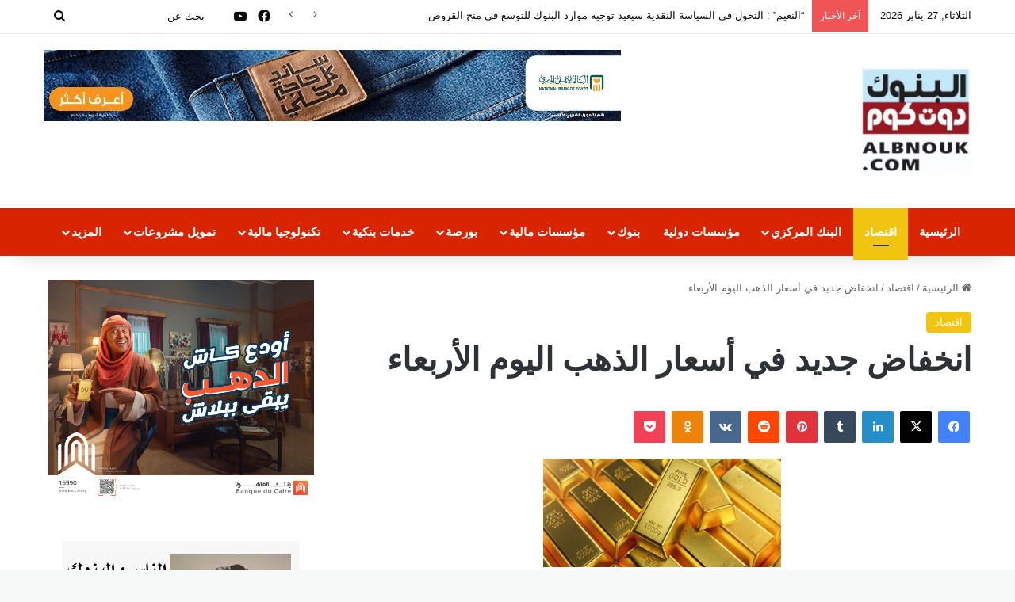

--- FILE ---
content_type: text/html; charset=UTF-8
request_url: https://albnouk.com/%D8%A7%D9%86%D8%AE%D9%81%D8%A7%D8%B6-%D8%AC%D8%AF%D9%8A%D8%AF-%D9%81%D9%8A-%D8%A3%D8%B3%D8%B9%D8%A7%D8%B1-%D8%A7%D9%84%D8%B0%D9%87%D8%A8-%D8%A7%D9%84%D9%8A%D9%88%D9%85-%D8%A7%D9%84%D8%A3%D8%B1%D8%A8/
body_size: 22102
content:
<!DOCTYPE html>
<html dir="rtl" lang="ar" class="" data-skin="light" prefix="og: http://ogp.me/ns#">
<head>
	<meta charset="UTF-8" />
	<link rel="profile" href="https://gmpg.org/xfn/11" />
	<title>انخفاض جديد في أسعار الذهب اليوم الأربعاء &#8211; البنوك كوم</title>
<meta name='robots' content='max-image-preview:large' />
	<style>img:is([sizes="auto" i], [sizes^="auto," i]) { contain-intrinsic-size: 3000px 1500px }</style>
	<link rel="alternate" type="application/rss+xml" title="البنوك كوم &laquo; الخلاصة" href="https://albnouk.com/feed/" />
<link rel="alternate" type="application/rss+xml" title="البنوك كوم &laquo; خلاصة التعليقات" href="https://albnouk.com/comments/feed/" />
<link rel="alternate" type="application/rss+xml" title="البنوك كوم &laquo; انخفاض جديد في أسعار الذهب اليوم الأربعاء خلاصة التعليقات" href="https://albnouk.com/%d8%a7%d9%86%d8%ae%d9%81%d8%a7%d8%b6-%d8%ac%d8%af%d9%8a%d8%af-%d9%81%d9%8a-%d8%a3%d8%b3%d8%b9%d8%a7%d8%b1-%d8%a7%d9%84%d8%b0%d9%87%d8%a8-%d8%a7%d9%84%d9%8a%d9%88%d9%85-%d8%a7%d9%84%d8%a3%d8%b1%d8%a8/feed/" />

		<style type="text/css">
			:root{				
			--tie-preset-gradient-1: linear-gradient(135deg, rgba(6, 147, 227, 1) 0%, rgb(155, 81, 224) 100%);
			--tie-preset-gradient-2: linear-gradient(135deg, rgb(122, 220, 180) 0%, rgb(0, 208, 130) 100%);
			--tie-preset-gradient-3: linear-gradient(135deg, rgba(252, 185, 0, 1) 0%, rgba(255, 105, 0, 1) 100%);
			--tie-preset-gradient-4: linear-gradient(135deg, rgba(255, 105, 0, 1) 0%, rgb(207, 46, 46) 100%);
			--tie-preset-gradient-5: linear-gradient(135deg, rgb(238, 238, 238) 0%, rgb(169, 184, 195) 100%);
			--tie-preset-gradient-6: linear-gradient(135deg, rgb(74, 234, 220) 0%, rgb(151, 120, 209) 20%, rgb(207, 42, 186) 40%, rgb(238, 44, 130) 60%, rgb(251, 105, 98) 80%, rgb(254, 248, 76) 100%);
			--tie-preset-gradient-7: linear-gradient(135deg, rgb(255, 206, 236) 0%, rgb(152, 150, 240) 100%);
			--tie-preset-gradient-8: linear-gradient(135deg, rgb(254, 205, 165) 0%, rgb(254, 45, 45) 50%, rgb(107, 0, 62) 100%);
			--tie-preset-gradient-9: linear-gradient(135deg, rgb(255, 203, 112) 0%, rgb(199, 81, 192) 50%, rgb(65, 88, 208) 100%);
			--tie-preset-gradient-10: linear-gradient(135deg, rgb(255, 245, 203) 0%, rgb(182, 227, 212) 50%, rgb(51, 167, 181) 100%);
			--tie-preset-gradient-11: linear-gradient(135deg, rgb(202, 248, 128) 0%, rgb(113, 206, 126) 100%);
			--tie-preset-gradient-12: linear-gradient(135deg, rgb(2, 3, 129) 0%, rgb(40, 116, 252) 100%);
			--tie-preset-gradient-13: linear-gradient(135deg, #4D34FA, #ad34fa);
			--tie-preset-gradient-14: linear-gradient(135deg, #0057FF, #31B5FF);
			--tie-preset-gradient-15: linear-gradient(135deg, #FF007A, #FF81BD);
			--tie-preset-gradient-16: linear-gradient(135deg, #14111E, #4B4462);
			--tie-preset-gradient-17: linear-gradient(135deg, #F32758, #FFC581);

			
					--main-nav-background: #1f2024;
					--main-nav-secondry-background: rgba(0,0,0,0.2);
					--main-nav-primary-color: #0088ff;
					--main-nav-contrast-primary-color: #FFFFFF;
					--main-nav-text-color: #FFFFFF;
					--main-nav-secondry-text-color: rgba(225,255,255,0.5);
					--main-nav-main-border-color: rgba(255,255,255,0.07);
					--main-nav-secondry-border-color: rgba(255,255,255,0.04);
				
			}
		</style>
	
<meta property="og:title" content="انخفاض جديد في أسعار الذهب اليوم الأربعاء - البنوك كوم" />
<meta property="og:type" content="article" />
<meta property="og:description" content="البنوك دوت كوم: استمرت أسعار الذهب فى التراجع في السوق المحلي، بعد أن شهدت تذبذبا خلال الساعات القلي" />
<meta property="og:url" content="https://albnouk.com/%d8%a7%d9%86%d8%ae%d9%81%d8%a7%d8%b6-%d8%ac%d8%af%d9%8a%d8%af-%d9%81%d9%8a-%d8%a3%d8%b3%d8%b9%d8%a7%d8%b1-%d8%a7%d9%84%d8%b0%d9%87%d8%a8-%d8%a7%d9%84%d9%8a%d9%88%d9%85-%d8%a7%d9%84%d8%a3%d8%b1%d8%a8/" />
<meta property="og:site_name" content="البنوك كوم" />
<meta property="og:image" content="https://albnouk.com/wp-content/uploads/2021/03/ذهب8-1.jpg" />
<meta name="viewport" content="width=device-width, initial-scale=1.0" /><script type="text/javascript">
/* <![CDATA[ */
window._wpemojiSettings = {"baseUrl":"https:\/\/s.w.org\/images\/core\/emoji\/16.0.1\/72x72\/","ext":".png","svgUrl":"https:\/\/s.w.org\/images\/core\/emoji\/16.0.1\/svg\/","svgExt":".svg","source":{"concatemoji":"https:\/\/albnouk.com\/wp-includes\/js\/wp-emoji-release.min.js?ver=6.8.3"}};
/*! This file is auto-generated */
!function(s,n){var o,i,e;function c(e){try{var t={supportTests:e,timestamp:(new Date).valueOf()};sessionStorage.setItem(o,JSON.stringify(t))}catch(e){}}function p(e,t,n){e.clearRect(0,0,e.canvas.width,e.canvas.height),e.fillText(t,0,0);var t=new Uint32Array(e.getImageData(0,0,e.canvas.width,e.canvas.height).data),a=(e.clearRect(0,0,e.canvas.width,e.canvas.height),e.fillText(n,0,0),new Uint32Array(e.getImageData(0,0,e.canvas.width,e.canvas.height).data));return t.every(function(e,t){return e===a[t]})}function u(e,t){e.clearRect(0,0,e.canvas.width,e.canvas.height),e.fillText(t,0,0);for(var n=e.getImageData(16,16,1,1),a=0;a<n.data.length;a++)if(0!==n.data[a])return!1;return!0}function f(e,t,n,a){switch(t){case"flag":return n(e,"\ud83c\udff3\ufe0f\u200d\u26a7\ufe0f","\ud83c\udff3\ufe0f\u200b\u26a7\ufe0f")?!1:!n(e,"\ud83c\udde8\ud83c\uddf6","\ud83c\udde8\u200b\ud83c\uddf6")&&!n(e,"\ud83c\udff4\udb40\udc67\udb40\udc62\udb40\udc65\udb40\udc6e\udb40\udc67\udb40\udc7f","\ud83c\udff4\u200b\udb40\udc67\u200b\udb40\udc62\u200b\udb40\udc65\u200b\udb40\udc6e\u200b\udb40\udc67\u200b\udb40\udc7f");case"emoji":return!a(e,"\ud83e\udedf")}return!1}function g(e,t,n,a){var r="undefined"!=typeof WorkerGlobalScope&&self instanceof WorkerGlobalScope?new OffscreenCanvas(300,150):s.createElement("canvas"),o=r.getContext("2d",{willReadFrequently:!0}),i=(o.textBaseline="top",o.font="600 32px Arial",{});return e.forEach(function(e){i[e]=t(o,e,n,a)}),i}function t(e){var t=s.createElement("script");t.src=e,t.defer=!0,s.head.appendChild(t)}"undefined"!=typeof Promise&&(o="wpEmojiSettingsSupports",i=["flag","emoji"],n.supports={everything:!0,everythingExceptFlag:!0},e=new Promise(function(e){s.addEventListener("DOMContentLoaded",e,{once:!0})}),new Promise(function(t){var n=function(){try{var e=JSON.parse(sessionStorage.getItem(o));if("object"==typeof e&&"number"==typeof e.timestamp&&(new Date).valueOf()<e.timestamp+604800&&"object"==typeof e.supportTests)return e.supportTests}catch(e){}return null}();if(!n){if("undefined"!=typeof Worker&&"undefined"!=typeof OffscreenCanvas&&"undefined"!=typeof URL&&URL.createObjectURL&&"undefined"!=typeof Blob)try{var e="postMessage("+g.toString()+"("+[JSON.stringify(i),f.toString(),p.toString(),u.toString()].join(",")+"));",a=new Blob([e],{type:"text/javascript"}),r=new Worker(URL.createObjectURL(a),{name:"wpTestEmojiSupports"});return void(r.onmessage=function(e){c(n=e.data),r.terminate(),t(n)})}catch(e){}c(n=g(i,f,p,u))}t(n)}).then(function(e){for(var t in e)n.supports[t]=e[t],n.supports.everything=n.supports.everything&&n.supports[t],"flag"!==t&&(n.supports.everythingExceptFlag=n.supports.everythingExceptFlag&&n.supports[t]);n.supports.everythingExceptFlag=n.supports.everythingExceptFlag&&!n.supports.flag,n.DOMReady=!1,n.readyCallback=function(){n.DOMReady=!0}}).then(function(){return e}).then(function(){var e;n.supports.everything||(n.readyCallback(),(e=n.source||{}).concatemoji?t(e.concatemoji):e.wpemoji&&e.twemoji&&(t(e.twemoji),t(e.wpemoji)))}))}((window,document),window._wpemojiSettings);
/* ]]> */
</script>
<style id='wp-emoji-styles-inline-css' type='text/css'>

	img.wp-smiley, img.emoji {
		display: inline !important;
		border: none !important;
		box-shadow: none !important;
		height: 1em !important;
		width: 1em !important;
		margin: 0 0.07em !important;
		vertical-align: -0.1em !important;
		background: none !important;
		padding: 0 !important;
	}
</style>
<link rel='stylesheet' id='wp-block-library-rtl-css' href='https://albnouk.com/wp-includes/css/dist/block-library/style-rtl.min.css?ver=6.8.3' type='text/css' media='all' />
<style id='wp-block-library-theme-inline-css' type='text/css'>
.wp-block-audio :where(figcaption){color:#555;font-size:13px;text-align:center}.is-dark-theme .wp-block-audio :where(figcaption){color:#ffffffa6}.wp-block-audio{margin:0 0 1em}.wp-block-code{border:1px solid #ccc;border-radius:4px;font-family:Menlo,Consolas,monaco,monospace;padding:.8em 1em}.wp-block-embed :where(figcaption){color:#555;font-size:13px;text-align:center}.is-dark-theme .wp-block-embed :where(figcaption){color:#ffffffa6}.wp-block-embed{margin:0 0 1em}.blocks-gallery-caption{color:#555;font-size:13px;text-align:center}.is-dark-theme .blocks-gallery-caption{color:#ffffffa6}:root :where(.wp-block-image figcaption){color:#555;font-size:13px;text-align:center}.is-dark-theme :root :where(.wp-block-image figcaption){color:#ffffffa6}.wp-block-image{margin:0 0 1em}.wp-block-pullquote{border-bottom:4px solid;border-top:4px solid;color:currentColor;margin-bottom:1.75em}.wp-block-pullquote cite,.wp-block-pullquote footer,.wp-block-pullquote__citation{color:currentColor;font-size:.8125em;font-style:normal;text-transform:uppercase}.wp-block-quote{border-left:.25em solid;margin:0 0 1.75em;padding-left:1em}.wp-block-quote cite,.wp-block-quote footer{color:currentColor;font-size:.8125em;font-style:normal;position:relative}.wp-block-quote:where(.has-text-align-right){border-left:none;border-right:.25em solid;padding-left:0;padding-right:1em}.wp-block-quote:where(.has-text-align-center){border:none;padding-left:0}.wp-block-quote.is-large,.wp-block-quote.is-style-large,.wp-block-quote:where(.is-style-plain){border:none}.wp-block-search .wp-block-search__label{font-weight:700}.wp-block-search__button{border:1px solid #ccc;padding:.375em .625em}:where(.wp-block-group.has-background){padding:1.25em 2.375em}.wp-block-separator.has-css-opacity{opacity:.4}.wp-block-separator{border:none;border-bottom:2px solid;margin-left:auto;margin-right:auto}.wp-block-separator.has-alpha-channel-opacity{opacity:1}.wp-block-separator:not(.is-style-wide):not(.is-style-dots){width:100px}.wp-block-separator.has-background:not(.is-style-dots){border-bottom:none;height:1px}.wp-block-separator.has-background:not(.is-style-wide):not(.is-style-dots){height:2px}.wp-block-table{margin:0 0 1em}.wp-block-table td,.wp-block-table th{word-break:normal}.wp-block-table :where(figcaption){color:#555;font-size:13px;text-align:center}.is-dark-theme .wp-block-table :where(figcaption){color:#ffffffa6}.wp-block-video :where(figcaption){color:#555;font-size:13px;text-align:center}.is-dark-theme .wp-block-video :where(figcaption){color:#ffffffa6}.wp-block-video{margin:0 0 1em}:root :where(.wp-block-template-part.has-background){margin-bottom:0;margin-top:0;padding:1.25em 2.375em}
</style>
<style id='classic-theme-styles-inline-css' type='text/css'>
/*! This file is auto-generated */
.wp-block-button__link{color:#fff;background-color:#32373c;border-radius:9999px;box-shadow:none;text-decoration:none;padding:calc(.667em + 2px) calc(1.333em + 2px);font-size:1.125em}.wp-block-file__button{background:#32373c;color:#fff;text-decoration:none}
</style>
<style id='global-styles-inline-css' type='text/css'>
:root{--wp--preset--aspect-ratio--square: 1;--wp--preset--aspect-ratio--4-3: 4/3;--wp--preset--aspect-ratio--3-4: 3/4;--wp--preset--aspect-ratio--3-2: 3/2;--wp--preset--aspect-ratio--2-3: 2/3;--wp--preset--aspect-ratio--16-9: 16/9;--wp--preset--aspect-ratio--9-16: 9/16;--wp--preset--color--black: #000000;--wp--preset--color--cyan-bluish-gray: #abb8c3;--wp--preset--color--white: #ffffff;--wp--preset--color--pale-pink: #f78da7;--wp--preset--color--vivid-red: #cf2e2e;--wp--preset--color--luminous-vivid-orange: #ff6900;--wp--preset--color--luminous-vivid-amber: #fcb900;--wp--preset--color--light-green-cyan: #7bdcb5;--wp--preset--color--vivid-green-cyan: #00d084;--wp--preset--color--pale-cyan-blue: #8ed1fc;--wp--preset--color--vivid-cyan-blue: #0693e3;--wp--preset--color--vivid-purple: #9b51e0;--wp--preset--color--global-color: #f1c40f;--wp--preset--gradient--vivid-cyan-blue-to-vivid-purple: linear-gradient(135deg,rgba(6,147,227,1) 0%,rgb(155,81,224) 100%);--wp--preset--gradient--light-green-cyan-to-vivid-green-cyan: linear-gradient(135deg,rgb(122,220,180) 0%,rgb(0,208,130) 100%);--wp--preset--gradient--luminous-vivid-amber-to-luminous-vivid-orange: linear-gradient(135deg,rgba(252,185,0,1) 0%,rgba(255,105,0,1) 100%);--wp--preset--gradient--luminous-vivid-orange-to-vivid-red: linear-gradient(135deg,rgba(255,105,0,1) 0%,rgb(207,46,46) 100%);--wp--preset--gradient--very-light-gray-to-cyan-bluish-gray: linear-gradient(135deg,rgb(238,238,238) 0%,rgb(169,184,195) 100%);--wp--preset--gradient--cool-to-warm-spectrum: linear-gradient(135deg,rgb(74,234,220) 0%,rgb(151,120,209) 20%,rgb(207,42,186) 40%,rgb(238,44,130) 60%,rgb(251,105,98) 80%,rgb(254,248,76) 100%);--wp--preset--gradient--blush-light-purple: linear-gradient(135deg,rgb(255,206,236) 0%,rgb(152,150,240) 100%);--wp--preset--gradient--blush-bordeaux: linear-gradient(135deg,rgb(254,205,165) 0%,rgb(254,45,45) 50%,rgb(107,0,62) 100%);--wp--preset--gradient--luminous-dusk: linear-gradient(135deg,rgb(255,203,112) 0%,rgb(199,81,192) 50%,rgb(65,88,208) 100%);--wp--preset--gradient--pale-ocean: linear-gradient(135deg,rgb(255,245,203) 0%,rgb(182,227,212) 50%,rgb(51,167,181) 100%);--wp--preset--gradient--electric-grass: linear-gradient(135deg,rgb(202,248,128) 0%,rgb(113,206,126) 100%);--wp--preset--gradient--midnight: linear-gradient(135deg,rgb(2,3,129) 0%,rgb(40,116,252) 100%);--wp--preset--font-size--small: 13px;--wp--preset--font-size--medium: 20px;--wp--preset--font-size--large: 36px;--wp--preset--font-size--x-large: 42px;--wp--preset--spacing--20: 0.44rem;--wp--preset--spacing--30: 0.67rem;--wp--preset--spacing--40: 1rem;--wp--preset--spacing--50: 1.5rem;--wp--preset--spacing--60: 2.25rem;--wp--preset--spacing--70: 3.38rem;--wp--preset--spacing--80: 5.06rem;--wp--preset--shadow--natural: 6px 6px 9px rgba(0, 0, 0, 0.2);--wp--preset--shadow--deep: 12px 12px 50px rgba(0, 0, 0, 0.4);--wp--preset--shadow--sharp: 6px 6px 0px rgba(0, 0, 0, 0.2);--wp--preset--shadow--outlined: 6px 6px 0px -3px rgba(255, 255, 255, 1), 6px 6px rgba(0, 0, 0, 1);--wp--preset--shadow--crisp: 6px 6px 0px rgba(0, 0, 0, 1);}:where(.is-layout-flex){gap: 0.5em;}:where(.is-layout-grid){gap: 0.5em;}body .is-layout-flex{display: flex;}.is-layout-flex{flex-wrap: wrap;align-items: center;}.is-layout-flex > :is(*, div){margin: 0;}body .is-layout-grid{display: grid;}.is-layout-grid > :is(*, div){margin: 0;}:where(.wp-block-columns.is-layout-flex){gap: 2em;}:where(.wp-block-columns.is-layout-grid){gap: 2em;}:where(.wp-block-post-template.is-layout-flex){gap: 1.25em;}:where(.wp-block-post-template.is-layout-grid){gap: 1.25em;}.has-black-color{color: var(--wp--preset--color--black) !important;}.has-cyan-bluish-gray-color{color: var(--wp--preset--color--cyan-bluish-gray) !important;}.has-white-color{color: var(--wp--preset--color--white) !important;}.has-pale-pink-color{color: var(--wp--preset--color--pale-pink) !important;}.has-vivid-red-color{color: var(--wp--preset--color--vivid-red) !important;}.has-luminous-vivid-orange-color{color: var(--wp--preset--color--luminous-vivid-orange) !important;}.has-luminous-vivid-amber-color{color: var(--wp--preset--color--luminous-vivid-amber) !important;}.has-light-green-cyan-color{color: var(--wp--preset--color--light-green-cyan) !important;}.has-vivid-green-cyan-color{color: var(--wp--preset--color--vivid-green-cyan) !important;}.has-pale-cyan-blue-color{color: var(--wp--preset--color--pale-cyan-blue) !important;}.has-vivid-cyan-blue-color{color: var(--wp--preset--color--vivid-cyan-blue) !important;}.has-vivid-purple-color{color: var(--wp--preset--color--vivid-purple) !important;}.has-black-background-color{background-color: var(--wp--preset--color--black) !important;}.has-cyan-bluish-gray-background-color{background-color: var(--wp--preset--color--cyan-bluish-gray) !important;}.has-white-background-color{background-color: var(--wp--preset--color--white) !important;}.has-pale-pink-background-color{background-color: var(--wp--preset--color--pale-pink) !important;}.has-vivid-red-background-color{background-color: var(--wp--preset--color--vivid-red) !important;}.has-luminous-vivid-orange-background-color{background-color: var(--wp--preset--color--luminous-vivid-orange) !important;}.has-luminous-vivid-amber-background-color{background-color: var(--wp--preset--color--luminous-vivid-amber) !important;}.has-light-green-cyan-background-color{background-color: var(--wp--preset--color--light-green-cyan) !important;}.has-vivid-green-cyan-background-color{background-color: var(--wp--preset--color--vivid-green-cyan) !important;}.has-pale-cyan-blue-background-color{background-color: var(--wp--preset--color--pale-cyan-blue) !important;}.has-vivid-cyan-blue-background-color{background-color: var(--wp--preset--color--vivid-cyan-blue) !important;}.has-vivid-purple-background-color{background-color: var(--wp--preset--color--vivid-purple) !important;}.has-black-border-color{border-color: var(--wp--preset--color--black) !important;}.has-cyan-bluish-gray-border-color{border-color: var(--wp--preset--color--cyan-bluish-gray) !important;}.has-white-border-color{border-color: var(--wp--preset--color--white) !important;}.has-pale-pink-border-color{border-color: var(--wp--preset--color--pale-pink) !important;}.has-vivid-red-border-color{border-color: var(--wp--preset--color--vivid-red) !important;}.has-luminous-vivid-orange-border-color{border-color: var(--wp--preset--color--luminous-vivid-orange) !important;}.has-luminous-vivid-amber-border-color{border-color: var(--wp--preset--color--luminous-vivid-amber) !important;}.has-light-green-cyan-border-color{border-color: var(--wp--preset--color--light-green-cyan) !important;}.has-vivid-green-cyan-border-color{border-color: var(--wp--preset--color--vivid-green-cyan) !important;}.has-pale-cyan-blue-border-color{border-color: var(--wp--preset--color--pale-cyan-blue) !important;}.has-vivid-cyan-blue-border-color{border-color: var(--wp--preset--color--vivid-cyan-blue) !important;}.has-vivid-purple-border-color{border-color: var(--wp--preset--color--vivid-purple) !important;}.has-vivid-cyan-blue-to-vivid-purple-gradient-background{background: var(--wp--preset--gradient--vivid-cyan-blue-to-vivid-purple) !important;}.has-light-green-cyan-to-vivid-green-cyan-gradient-background{background: var(--wp--preset--gradient--light-green-cyan-to-vivid-green-cyan) !important;}.has-luminous-vivid-amber-to-luminous-vivid-orange-gradient-background{background: var(--wp--preset--gradient--luminous-vivid-amber-to-luminous-vivid-orange) !important;}.has-luminous-vivid-orange-to-vivid-red-gradient-background{background: var(--wp--preset--gradient--luminous-vivid-orange-to-vivid-red) !important;}.has-very-light-gray-to-cyan-bluish-gray-gradient-background{background: var(--wp--preset--gradient--very-light-gray-to-cyan-bluish-gray) !important;}.has-cool-to-warm-spectrum-gradient-background{background: var(--wp--preset--gradient--cool-to-warm-spectrum) !important;}.has-blush-light-purple-gradient-background{background: var(--wp--preset--gradient--blush-light-purple) !important;}.has-blush-bordeaux-gradient-background{background: var(--wp--preset--gradient--blush-bordeaux) !important;}.has-luminous-dusk-gradient-background{background: var(--wp--preset--gradient--luminous-dusk) !important;}.has-pale-ocean-gradient-background{background: var(--wp--preset--gradient--pale-ocean) !important;}.has-electric-grass-gradient-background{background: var(--wp--preset--gradient--electric-grass) !important;}.has-midnight-gradient-background{background: var(--wp--preset--gradient--midnight) !important;}.has-small-font-size{font-size: var(--wp--preset--font-size--small) !important;}.has-medium-font-size{font-size: var(--wp--preset--font-size--medium) !important;}.has-large-font-size{font-size: var(--wp--preset--font-size--large) !important;}.has-x-large-font-size{font-size: var(--wp--preset--font-size--x-large) !important;}
:where(.wp-block-post-template.is-layout-flex){gap: 1.25em;}:where(.wp-block-post-template.is-layout-grid){gap: 1.25em;}
:where(.wp-block-columns.is-layout-flex){gap: 2em;}:where(.wp-block-columns.is-layout-grid){gap: 2em;}
:root :where(.wp-block-pullquote){font-size: 1.5em;line-height: 1.6;}
</style>
<link rel='stylesheet' id='toc-screen-css' href='https://albnouk.com/wp-content/plugins/table-of-contents-plus/screen.min.css?ver=2411.1' type='text/css' media='all' />
<link rel='stylesheet' id='tie-css-base-css' href='https://albnouk.com/wp-content/themes/jannah/assets/css/base.min.css?ver=7.6.0' type='text/css' media='all' />
<link rel='stylesheet' id='tie-css-styles-css' href='https://albnouk.com/wp-content/themes/jannah/assets/css/style.min.css?ver=7.6.0' type='text/css' media='all' />
<link rel='stylesheet' id='tie-css-widgets-css' href='https://albnouk.com/wp-content/themes/jannah/assets/css/widgets.min.css?ver=7.6.0' type='text/css' media='all' />
<link rel='stylesheet' id='tie-css-helpers-css' href='https://albnouk.com/wp-content/themes/jannah/assets/css/helpers.min.css?ver=7.6.0' type='text/css' media='all' />
<link rel='stylesheet' id='tie-fontawesome5-css' href='https://albnouk.com/wp-content/themes/jannah/assets/css/fontawesome.css?ver=7.6.0' type='text/css' media='all' />
<link rel='stylesheet' id='tie-css-ilightbox-css' href='https://albnouk.com/wp-content/themes/jannah/assets/ilightbox/dark-skin/skin.css?ver=7.6.0' type='text/css' media='all' />
<link rel='stylesheet' id='tie-css-shortcodes-css' href='https://albnouk.com/wp-content/themes/jannah/assets/css/plugins/shortcodes.min.css?ver=7.6.0' type='text/css' media='all' />
<link rel='stylesheet' id='tie-css-single-css' href='https://albnouk.com/wp-content/themes/jannah/assets/css/single.min.css?ver=7.6.0' type='text/css' media='all' />
<link rel='stylesheet' id='tie-css-print-css' href='https://albnouk.com/wp-content/themes/jannah/assets/css/print.css?ver=7.6.0' type='text/css' media='print' />
<style id='tie-css-print-inline-css' type='text/css'>
.wf-active .logo-text,.wf-active h1,.wf-active h2,.wf-active h3,.wf-active h4,.wf-active h5,.wf-active h6,.wf-active .the-subtitle{font-family: 'Caudex';}.wf-active #main-nav .main-menu > ul > li > a{font-family: 'PT Sans';}#main-nav .main-menu > ul > li > a{font-size: 15px;}#tie-wrapper .mag-box.big-post-left-box li:not(:first-child) .post-title,#tie-wrapper .mag-box.big-post-top-box li:not(:first-child) .post-title,#tie-wrapper .mag-box.half-box li:not(:first-child) .post-title,#tie-wrapper .mag-box.big-thumb-left-box li:not(:first-child) .post-title,#tie-wrapper .mag-box.scrolling-box .slide .post-title,#tie-wrapper .mag-box.miscellaneous-box li:not(:first-child) .post-title{font-weight: 500;}#tie-body{background-color: #f7f8f8;}:root:root{--brand-color: #f1c40f;--dark-brand-color: #bf9200;--bright-color: #FFFFFF;--base-color: #2c2f34;}#footer-widgets-container{border-top: 8px solid #f1c40f;-webkit-box-shadow: 0 -5px 0 rgba(0,0,0,0.07); -moz-box-shadow: 0 -8px 0 rgba(0,0,0,0.07); box-shadow: 0 -8px 0 rgba(0,0,0,0.07);}#reading-position-indicator{box-shadow: 0 0 10px rgba( 241,196,15,0.7);}:root:root{--brand-color: #f1c40f;--dark-brand-color: #bf9200;--bright-color: #FFFFFF;--base-color: #2c2f34;}#footer-widgets-container{border-top: 8px solid #f1c40f;-webkit-box-shadow: 0 -5px 0 rgba(0,0,0,0.07); -moz-box-shadow: 0 -8px 0 rgba(0,0,0,0.07); box-shadow: 0 -8px 0 rgba(0,0,0,0.07);}#reading-position-indicator{box-shadow: 0 0 10px rgba( 241,196,15,0.7);}#header-notification-bar{background: var( --tie-preset-gradient-13 );}#header-notification-bar{--tie-buttons-color: #FFFFFF;--tie-buttons-border-color: #FFFFFF;--tie-buttons-hover-color: #e1e1e1;--tie-buttons-hover-text: #000000;}#header-notification-bar{--tie-buttons-text: #000000;}#top-nav,#top-nav .sub-menu,#top-nav .comp-sub-menu,#top-nav .ticker-content,#top-nav .ticker-swipe,.top-nav-boxed #top-nav .topbar-wrapper,.top-nav-dark .top-menu ul,#autocomplete-suggestions.search-in-top-nav{background-color : #ffffff;}#top-nav *,#autocomplete-suggestions.search-in-top-nav{border-color: rgba( #000000,0.08);}#top-nav .icon-basecloud-bg:after{color: #ffffff;}#top-nav a:not(:hover),#top-nav input,#top-nav #search-submit,#top-nav .fa-spinner,#top-nav .dropdown-social-icons li a span,#top-nav .components > li .social-link:not(:hover) span,#autocomplete-suggestions.search-in-top-nav a{color: #0a0a0a;}#top-nav input::-moz-placeholder{color: #0a0a0a;}#top-nav input:-moz-placeholder{color: #0a0a0a;}#top-nav input:-ms-input-placeholder{color: #0a0a0a;}#top-nav input::-webkit-input-placeholder{color: #0a0a0a;}#top-nav,.search-in-top-nav{--tie-buttons-color: #ffffff;--tie-buttons-border-color: #ffffff;--tie-buttons-text: #000000;--tie-buttons-hover-color: #e1e1e1;}#top-nav a:hover,#top-nav .menu li:hover > a,#top-nav .menu > .tie-current-menu > a,#top-nav .components > li:hover > a,#top-nav .components #search-submit:hover,#autocomplete-suggestions.search-in-top-nav .post-title a:hover{color: #ffffff;}#top-nav,#top-nav .comp-sub-menu,#top-nav .tie-weather-widget{color: #0a0a0a;}#autocomplete-suggestions.search-in-top-nav .post-meta,#autocomplete-suggestions.search-in-top-nav .post-meta a:not(:hover){color: rgba( 10,10,10,0.7 );}#top-nav .weather-icon .icon-cloud,#top-nav .weather-icon .icon-basecloud-bg,#top-nav .weather-icon .icon-cloud-behind{color: #0a0a0a !important;}#main-nav,#main-nav .menu-sub-content,#main-nav .comp-sub-menu,#main-nav ul.cats-vertical li a.is-active,#main-nav ul.cats-vertical li a:hover,#autocomplete-suggestions.search-in-main-nav{background-color: #d82400;}#main-nav{border-width: 0;}#theme-header #main-nav:not(.fixed-nav){bottom: 0;}#main-nav .icon-basecloud-bg:after{color: #d82400;}#autocomplete-suggestions.search-in-main-nav{border-color: rgba(255,255,255,0.07);}.main-nav-boxed #main-nav .main-menu-wrapper{border-width: 0;}#theme-header:not(.main-nav-boxed) #main-nav,.main-nav-boxed .main-menu-wrapper{border-right: 0 none !important;border-left : 0 none !important;border-top : 0 none !important;}#theme-header:not(.main-nav-boxed) #main-nav,.main-nav-boxed .main-menu-wrapper{border-right: 0 none !important;border-left : 0 none !important;border-bottom : 0 none !important;}#tie-body .sidebar .widget-title{border-color: #0a0a0a;color: #0a0a0a;}#footer{background-color: #111111;}#site-info{background-color: #000000;}#tie-wrapper #theme-header{background-color: #ffffff;}#footer .posts-list-counter .posts-list-items li.widget-post-list:before{border-color: #111111;}#footer .timeline-widget a .date:before{border-color: rgba(17,17,17,0.8);}#footer .footer-boxed-widget-area,#footer textarea,#footer input:not([type=submit]),#footer select,#footer code,#footer kbd,#footer pre,#footer samp,#footer .show-more-button,#footer .slider-links .tie-slider-nav span,#footer #wp-calendar,#footer #wp-calendar tbody td,#footer #wp-calendar thead th,#footer .widget.buddypress .item-options a{border-color: rgba(255,255,255,0.1);}#footer .social-statistics-widget .white-bg li.social-icons-item a,#footer .widget_tag_cloud .tagcloud a,#footer .latest-tweets-widget .slider-links .tie-slider-nav span,#footer .widget_layered_nav_filters a{border-color: rgba(255,255,255,0.1);}#footer .social-statistics-widget .white-bg li:before{background: rgba(255,255,255,0.1);}.site-footer #wp-calendar tbody td{background: rgba(255,255,255,0.02);}#footer .white-bg .social-icons-item a span.followers span,#footer .circle-three-cols .social-icons-item a .followers-num,#footer .circle-three-cols .social-icons-item a .followers-name{color: rgba(255,255,255,0.8);}#footer .timeline-widget ul:before,#footer .timeline-widget a:not(:hover) .date:before{background-color: #000000;}.site-footer.dark-skin a:hover,#footer .stars-rating-active,#footer .twitter-icon-wrap span,.block-head-4.magazine2 #footer .tabs li a{color: #fec856;}#footer .circle_bar{stroke: #fec856;}#footer .widget.buddypress .item-options a.selected,#footer .widget.buddypress .item-options a.loading,#footer .tie-slider-nav span:hover,.block-head-4.magazine2 #footer .tabs{border-color: #fec856;}.magazine2:not(.block-head-4) #footer .tabs a:hover,.magazine2:not(.block-head-4) #footer .tabs .active a,.magazine1 #footer .tabs a:hover,.magazine1 #footer .tabs .active a,.block-head-4.magazine2 #footer .tabs.tabs .active a,.block-head-4.magazine2 #footer .tabs > .active a:before,.block-head-4.magazine2 #footer .tabs > li.active:nth-child(n) a:after,#footer .digital-rating-static,#footer .timeline-widget li a:hover .date:before,#footer #wp-calendar #today,#footer .posts-list-counter .posts-list-items li.widget-post-list:before,#footer .cat-counter span,#footer.dark-skin .the-global-title:after,#footer .button,#footer [type='submit'],#footer .spinner > div,#footer .widget.buddypress .item-options a.selected,#footer .widget.buddypress .item-options a.loading,#footer .tie-slider-nav span:hover,#footer .fullwidth-area .tagcloud a:hover{background-color: #fec856;color: #000000;}.block-head-4.magazine2 #footer .tabs li a:hover{color: #e0aa38;}.block-head-4.magazine2 #footer .tabs.tabs .active a:hover,#footer .widget.buddypress .item-options a.selected,#footer .widget.buddypress .item-options a.loading,#footer .tie-slider-nav span:hover{color: #000000 !important;}#footer .button:hover,#footer [type='submit']:hover{background-color: #e0aa38;color: #000000;}#footer .site-info a:hover{color: #fec856;}.tie-cat-99,.tie-cat-item-99 > span{background-color:#e67e22 !important;color:#FFFFFF !important;}.tie-cat-99:after{border-top-color:#e67e22 !important;}.tie-cat-99:hover{background-color:#c86004 !important;}.tie-cat-99:hover:after{border-top-color:#c86004 !important;}.tie-cat-108,.tie-cat-item-108 > span{background-color:#2ecc71 !important;color:#FFFFFF !important;}.tie-cat-108:after{border-top-color:#2ecc71 !important;}.tie-cat-108:hover{background-color:#10ae53 !important;}.tie-cat-108:hover:after{border-top-color:#10ae53 !important;}.tie-cat-112,.tie-cat-item-112 > span{background-color:#9b59b6 !important;color:#FFFFFF !important;}.tie-cat-112:after{border-top-color:#9b59b6 !important;}.tie-cat-112:hover{background-color:#7d3b98 !important;}.tie-cat-112:hover:after{border-top-color:#7d3b98 !important;}.tie-cat-113,.tie-cat-item-113 > span{background-color:#34495e !important;color:#FFFFFF !important;}.tie-cat-113:after{border-top-color:#34495e !important;}.tie-cat-113:hover{background-color:#162b40 !important;}.tie-cat-113:hover:after{border-top-color:#162b40 !important;}.tie-cat-115,.tie-cat-item-115 > span{background-color:#795548 !important;color:#FFFFFF !important;}.tie-cat-115:after{border-top-color:#795548 !important;}.tie-cat-115:hover{background-color:#5b372a !important;}.tie-cat-115:hover:after{border-top-color:#5b372a !important;}.tie-cat-117,.tie-cat-item-117 > span{background-color:#4CAF50 !important;color:#FFFFFF !important;}.tie-cat-117:after{border-top-color:#4CAF50 !important;}.tie-cat-117:hover{background-color:#2e9132 !important;}.tie-cat-117:hover:after{border-top-color:#2e9132 !important;}@media (max-width: 991px){.side-aside.normal-side{background: #f83600;background: -webkit-linear-gradient(135deg,#fe8c00,#f83600 );background: -moz-linear-gradient(135deg,#fe8c00,#f83600 );background: -o-linear-gradient(135deg,#fe8c00,#f83600 );background: linear-gradient(135deg,#f83600,#fe8c00 );}}.mobile-header-components li.custom-menu-link > a,#mobile-menu-icon .menu-text{color: #fec856!important;}#mobile-menu-icon .nav-icon,#mobile-menu-icon .nav-icon:before,#mobile-menu-icon .nav-icon:after{background-color: #fec856!important;}
</style>
<script type="text/javascript" src="https://albnouk.com/wp-includes/js/jquery/jquery.min.js?ver=3.7.1" id="jquery-core-js"></script>
<script type="text/javascript" src="https://albnouk.com/wp-includes/js/jquery/jquery-migrate.min.js?ver=3.4.1" id="jquery-migrate-js"></script>
<link rel="https://api.w.org/" href="https://albnouk.com/wp-json/" /><link rel="alternate" title="JSON" type="application/json" href="https://albnouk.com/wp-json/wp/v2/posts/33803" /><link rel="EditURI" type="application/rsd+xml" title="RSD" href="https://albnouk.com/xmlrpc.php?rsd" />
<link rel="stylesheet" href="https://albnouk.com/wp-content/themes/jannah/rtl.css" type="text/css" media="screen" /><meta name="generator" content="WordPress 6.8.3" />
<link rel="canonical" href="https://albnouk.com/%d8%a7%d9%86%d8%ae%d9%81%d8%a7%d8%b6-%d8%ac%d8%af%d9%8a%d8%af-%d9%81%d9%8a-%d8%a3%d8%b3%d8%b9%d8%a7%d8%b1-%d8%a7%d9%84%d8%b0%d9%87%d8%a8-%d8%a7%d9%84%d9%8a%d9%88%d9%85-%d8%a7%d9%84%d8%a3%d8%b1%d8%a8/" />
<link rel='shortlink' href='https://albnouk.com/?p=33803' />
<link rel="alternate" title="oEmbed (JSON)" type="application/json+oembed" href="https://albnouk.com/wp-json/oembed/1.0/embed?url=https%3A%2F%2Falbnouk.com%2F%25d8%25a7%25d9%2586%25d8%25ae%25d9%2581%25d8%25a7%25d8%25b6-%25d8%25ac%25d8%25af%25d9%258a%25d8%25af-%25d9%2581%25d9%258a-%25d8%25a3%25d8%25b3%25d8%25b9%25d8%25a7%25d8%25b1-%25d8%25a7%25d9%2584%25d8%25b0%25d9%2587%25d8%25a8-%25d8%25a7%25d9%2584%25d9%258a%25d9%2588%25d9%2585-%25d8%25a7%25d9%2584%25d8%25a3%25d8%25b1%25d8%25a8%2F" />
<link rel="alternate" title="oEmbed (XML)" type="text/xml+oembed" href="https://albnouk.com/wp-json/oembed/1.0/embed?url=https%3A%2F%2Falbnouk.com%2F%25d8%25a7%25d9%2586%25d8%25ae%25d9%2581%25d8%25a7%25d8%25b6-%25d8%25ac%25d8%25af%25d9%258a%25d8%25af-%25d9%2581%25d9%258a-%25d8%25a3%25d8%25b3%25d8%25b9%25d8%25a7%25d8%25b1-%25d8%25a7%25d9%2584%25d8%25b0%25d9%2587%25d8%25a8-%25d8%25a7%25d9%2584%25d9%258a%25d9%2588%25d9%2585-%25d8%25a7%25d9%2584%25d8%25a3%25d8%25b1%25d8%25a8%2F&#038;format=xml" />
 <meta name="description" content="البنوك دوت كوم: استمرت أسعار الذهب فى التراجع في السوق المحلي، بعد أن شهدت تذبذبا خلال الساعات القليلة الماضية على مستوى جميع الأعيرة. وبعد الهبوط خلا" /><meta http-equiv="X-UA-Compatible" content="IE=edge"><!-- Global site tag (gtag.js) - Google Analytics -->
<script async src="https://www.googletagmanager.com/gtag/js?id=UA-139591968-2"></script>
<script>
  window.dataLayer = window.dataLayer || [];
  function gtag(){dataLayer.push(arguments);}
  gtag('js', new Date());

  gtag('config', 'UA-139591968-2');
</script>
<meta name="theme-color" content="#ffffff" /><link rel="icon" href="https://albnouk.com/wp-content/uploads/2022/02/cropped-aa6c18e3-2232-40c2-87da-9e1579b43df7-e1605552011459-32x32.jpeg" sizes="32x32" />
<link rel="icon" href="https://albnouk.com/wp-content/uploads/2022/02/cropped-aa6c18e3-2232-40c2-87da-9e1579b43df7-e1605552011459-192x192.jpeg" sizes="192x192" />
<link rel="apple-touch-icon" href="https://albnouk.com/wp-content/uploads/2022/02/cropped-aa6c18e3-2232-40c2-87da-9e1579b43df7-e1605552011459-180x180.jpeg" />
<meta name="msapplication-TileImage" content="https://albnouk.com/wp-content/uploads/2022/02/cropped-aa6c18e3-2232-40c2-87da-9e1579b43df7-e1605552011459-270x270.jpeg" />
</head>

<body id="tie-body" class="rtl wp-singular post-template-default single single-post postid-33803 single-format-standard wp-theme-jannah block-head-2 magazine2 is-thumb-overlay-disabled is-desktop is-header-layout-3 has-header-ad sidebar-left has-sidebar post-layout-1 narrow-title-narrow-media is-standard-format has-mobile-share hide_share_post_top hide_share_post_bottom">



<div data-rocket-location-hash="e5b8de42769b3d7311e4c77717550b26" class="background-overlay">

	<div data-rocket-location-hash="20f4eca15480f982a53dda1cb4873ede" id="tie-container" class="site tie-container">

		
		<div data-rocket-location-hash="3cd18522b647fd3b2d7c4710f4fe6515" id="tie-wrapper">
			
<header id="theme-header" class="theme-header header-layout-3 main-nav-dark main-nav-default-dark main-nav-below has-stream-item top-nav-active top-nav-dark top-nav-default-dark top-nav-above has-shadow has-normal-width-logo mobile-header-default">
	
<nav id="top-nav"  class="has-date-breaking-components top-nav header-nav has-breaking-news" aria-label="الشريط العلوي">
	<div class="container">
		<div class="topbar-wrapper">

			
					<div class="topbar-today-date">
						الثلاثاء, 27 يناير 2026					</div>
					
			<div class="tie-alignleft">
				
<div class="breaking controls-is-active">

	<span class="breaking-title">
		<span class="tie-icon-bolt breaking-icon" aria-hidden="true"></span>
		<span class="breaking-title-text">آخر الأخبار</span>
	</span>

	<ul id="breaking-news-in-header" class="breaking-news" data-type="reveal" data-arrows="true">

		
							<li class="news-item">
								<a href="https://albnouk.com/%d8%a7%d9%84%d9%86%d8%b9%d9%8a%d9%85-%d8%a7%d9%84%d8%aa%d8%ad%d9%88%d9%84-%d9%81%d9%89-%d8%a7%d9%84%d8%b3%d9%8a%d8%a7%d8%b3%d8%a9-%d8%a7%d9%84%d9%86%d9%82%d8%af%d9%8a%d8%a9-%d8%b3%d9%8a%d8%b9/">&#8220;النعيم&#8221; : التحول فى السياسة النقدية سيعيد توجيه موارد البنوك للتوسع فى منح القروض</a>
							</li>

							
							<li class="news-item">
								<a href="https://albnouk.com/%d8%a8%d9%86%d9%83-%d9%85%d8%b5%d8%b1-%d9%8a%d9%82%d8%af%d9%85-%d8%a3%d9%81%d8%b6%d9%84-%d8%aa%d8%ac%d8%b1%d8%a8%d8%a9-%d8%a7%d8%b3%d8%aa%d8%a8%d8%af%d8%a7%d9%84-%d9%86%d9%82%d8%a7%d8%b7-%d9%81%d9%8a/">بنك مصر يقدم أفضل تجربة استبدال نقاط في السوق المصرفي المصري من خلال تطبيق الموبايل البنكي</a>
							</li>

							
							<li class="news-item">
								<a href="https://albnouk.com/%d9%82%d8%b1%d9%88%d8%b6-%d8%a7%d9%84%d8%a8%d9%86%d9%88%d9%83-%d8%aa%d9%82%d9%81%d8%b2-%d9%84%d9%80-9-5-%d8%aa%d8%b1%d9%8a%d9%84%d9%8a%d9%88%d9%86-%d8%ac%d9%86%d9%8a%d9%87-%d8%a8%d9%86%d9%87%d8%a7/">قروض البنوك تقفز لـ 9.5 تريليون جنيه بنهاية أغسطس من العام الماضي 2025</a>
							</li>

							
							<li class="news-item">
								<a href="https://albnouk.com/%d8%a7%d8%b3%d8%aa%d8%ab%d9%85%d8%a7%d8%b1%d8%a7%d8%aa-%d8%a7%d9%84%d8%a3%d8%ac%d8%a7%d9%86%d8%a8-%d8%a8%d8%a3%d8%b0%d9%88%d9%86-%d8%a7%d9%84%d8%ae%d8%b2%d8%a7%d9%86%d8%a9-%d8%a7%d9%84%d9%85%d8%b5/">استثمارات الأجانب بأذون الخزانة المصرية تصل لـ 2.1 تريليون جنيه بنهاية سبتمبر</a>
							</li>

							
							<li class="news-item">
								<a href="https://albnouk.com/%d8%a7%d9%84%d9%85%d8%b1%d9%83%d8%b2%d9%8a-%d9%85%d8%b5%d8%b1-%d8%b3%d8%af%d8%af%d8%aa-38-7-%d9%85%d9%84%d9%8a%d8%a7%d8%b1-%d8%af%d9%88%d9%84%d8%a7%d8%b1-%d8%af%d9%8a%d9%88%d9%86%d9%8b%d8%a7/">&#8220;المركزي&#8221;: مصر سددت 38.7 مليار دولار ديونًا خارجية خلال العام المالي الماضي</a>
							</li>

							
							<li class="news-item">
								<a href="https://albnouk.com/%d8%a7%d9%84%d9%85%d8%b1%d9%83%d8%b2%d9%8a-%d8%a7%d9%84%d9%85%d8%b5%d8%b1%d9%8a-%d9%8a%d8%b7%d8%b1%d8%ad-%d8%b3%d9%86%d8%af%d8%a7%d8%aa-%d8%ae%d8%b2%d8%a7%d9%86%d8%a9-%d8%a8%d9%80-47-%d9%85%d9%84/">&#8220;المركزي المصري&#8221; يطرح سندات خزانة بـ 47 مليار جنيه اليوم</a>
							</li>

							
							<li class="news-item">
								<a href="https://albnouk.com/%d8%a7%d9%84%d8%a8%d9%86%d9%83-%d8%a7%d9%84%d8%a3%d9%87%d9%84%d9%8a-%d9%8a%d8%af%d8%b4%d9%86-%d9%88%d8%ad%d8%af%d8%a9-%d8%a7%d9%84%d9%85%d8%b1%d8%a7%d9%82%d8%a8%d8%a9-%d8%a7%d9%84%d9%85%d8%b1/">&#8220;البنك الأهلي&#8221; يدشن وحدة المراقبة المركزية لمخازن البنك بأحدث التقنيات العالمية</a>
							</li>

							
							<li class="news-item">
								<a href="https://albnouk.com/55237-2/">&#8220;البنك المركزي&#8221; يطرح صكوكا سيادية بـ 5 مليارات جنيه اليوم الأثنين</a>
							</li>

							
							<li class="news-item">
								<a href="https://albnouk.com/5-3-%d9%85%d8%b9%d8%af%d9%84-%d8%a7%d9%84%d9%86%d9%85%d9%88-%d8%a7%d9%84%d8%a7%d9%82%d8%aa%d8%b5%d8%a7%d8%af%d9%8a-%d9%84%d9%85%d8%b5%d8%b1-%d9%81%d9%8a-%d8%a7%d9%84%d8%b1%d8%a8%d8%b9-%d8%a7%d9%84/">5.3 % معدل النمو الاقتصادي لمصر في الربع الأول من 2025- 2026</a>
							</li>

							
							<li class="news-item">
								<a href="https://albnouk.com/%d8%a7%d9%84%d8%b1%d9%82%d8%a7%d8%a8%d8%a9-%d8%a7%d9%84%d9%85%d8%a7%d9%84%d9%8a%d8%a9-%d8%aa%d9%88%d8%a7%d9%81%d9%82-%d8%b9%d9%84%d9%89-%d8%a5%d8%ac%d8%b1%d8%a7%d8%a1%d8%a7%d8%aa-%d8%b2%d9%8a/">&#8220;الرقابة المالية&#8221; توافق على إجراءات زيادة رأسمال &#8220;جنوب الوادي للأسمنت&#8221; لـ 4.8 مليار جنيه</a>
							</li>

							
							<li class="news-item">
								<a href="https://albnouk.com/%d8%a7%d9%84%d8%a8%d9%86%d9%83-%d8%a7%d9%84%d8%a3%d9%87%d9%84%d9%8a-%d9%8a%d8%aa%d9%85%d9%84%d9%83-%d8%ad%d8%b5%d8%a9-%d8%a8%d9%80-5-%d9%81%d9%89-%d8%b1%d8%a3%d8%b3%d9%85%d8%a7%d9%84-%d8%a7/">&#8220;البنك الأهلي&#8221; يتملك حصة بـ 5% فى رأسمال &#8220;المصرية لمدينة الإنتاج الإعلامي&#8221;</a>
							</li>

							
							<li class="news-item">
								<a href="https://albnouk.com/%d8%a7%d9%84%d8%aa%d8%ac%d8%a7%d8%b1%d9%8a-%d9%88%d9%81%d8%a7-%d8%a8%d9%86%d9%83-%d8%a5%d9%8a%d8%ac%d9%8a%d8%a8%d8%aa-%d9%8a%d8%aa%d9%85%d9%85-%d8%b9%d9%85%d9%84%d9%8a%d8%a9-%d9%86%d9%82%d9%84/">&#8220;التجاري وفا بنك إيجيبت&#8221; يتمم عملية نقل محفظة &#8220;أكسس باي&#8221; للبنك لتعزيز الخدمات المالية الرقمية    </a>
							</li>

							
							<li class="news-item">
								<a href="https://albnouk.com/36-4-%d9%85%d9%84%d9%8a%d8%a7%d8%b1-%d8%ac%d9%86%d9%8a%d9%87-%d8%b6%d8%ae%d8%aa%d9%87%d8%a7-%d8%b4%d8%b1%d9%83%d8%a7%d8%aa-%d8%a7%d9%84%d8%aa%d9%85%d9%88%d9%8a%d9%84-%d8%a7%d9%84%d8%b9%d9%82%d8%a7/">36.4 مليار جنيه ضختها شركات التمويل العقاري لعملائها خلال العام الماضي</a>
							</li>

							
							<li class="news-item">
								<a href="https://albnouk.com/%d8%ad%d8%b3%d9%86-%d8%b9%d8%a8%d8%af-%d8%a7%d9%84%d9%84%d9%87/">حسن عبد الله</a>
							</li>

							
							<li class="news-item">
								<a href="https://albnouk.com/%d8%a7%d9%84%d8%aa%d8%ac%d8%a7%d8%b1%d9%8a-%d8%a7%d9%84%d8%af%d9%88%d9%84%d9%8a-%d9%84%d8%aa%d8%af%d8%a7%d9%88%d9%84-%d8%a7%d9%84%d8%a3%d9%88%d8%b1%d8%a7%d9%82-%d8%a7%d9%84%d9%85%d8%a7%d9%84%d9%8a/">&#8220;التجاري الدولي&#8221; لتداول الأوراق المالية تقفز للمرتبة السادسة بالـ 20 الكبار خلال أسبوع</a>
							</li>

							
	</ul>
</div><!-- #breaking /-->
			</div><!-- .tie-alignleft /-->

			<div class="tie-alignright">
				<ul class="components"> <li class="social-icons-item"><a class="social-link facebook-social-icon" rel="external noopener nofollow" target="_blank" href="https://www.facebook.com/%D8%A7%D9%84%D8%A8%D9%86%D9%88%D9%83-%D9%83%D9%88%D9%85-266480144014911/"><span class="tie-social-icon tie-icon-facebook"></span><span class="screen-reader-text">فيسبوك</span></a></li><li class="social-icons-item"><a class="social-link youtube-social-icon" rel="external noopener nofollow" target="_blank" href="https://www.youtube.com/channel/UCy-Ns1kN6A6LayQhQHtRE5Q"><span class="tie-social-icon tie-icon-youtube"></span><span class="screen-reader-text">‫YouTube</span></a></li> 			<li class="search-bar menu-item custom-menu-link" aria-label="بحث">
				<form method="get" id="search" action="https://albnouk.com/">
					<input id="search-input"  inputmode="search" type="text" name="s" title="بحث عن" placeholder="بحث عن" />
					<button id="search-submit" type="submit">
						<span class="tie-icon-search tie-search-icon" aria-hidden="true"></span>
						<span class="screen-reader-text">بحث عن</span>
					</button>
				</form>
			</li>
			</ul><!-- Components -->			</div><!-- .tie-alignright /-->

		</div><!-- .topbar-wrapper /-->
	</div><!-- .container /-->
</nav><!-- #top-nav /-->

<div class="container header-container">
	<div class="tie-row logo-row">

		
		<div class="logo-wrapper">
			<div class="tie-col-md-4 logo-container clearfix">
				<div id="mobile-header-components-area_1" class="mobile-header-components"><ul class="components"><li class="mobile-component_menu custom-menu-link"><a href="#" id="mobile-menu-icon" class=""><span class="tie-mobile-menu-icon nav-icon is-layout-1"></span><span class="screen-reader-text">القائمة</span></a></li></ul></div>
		<div id="logo" class="image-logo" style="margin-bottom: 40px;">

			
			<a title="البنوك كوم" href="https://albnouk.com/">
				
				<picture class="tie-logo-default tie-logo-picture">
					
					<source class="tie-logo-source-default tie-logo-source" srcset="https://albnouk.com/wp-content/uploads/2022/02/aa6c18e3-2232-40c2-87da-9e1579b43df7-e1605552011459.jpeg">
					<img class="tie-logo-img-default tie-logo-img" src="https://albnouk.com/wp-content/uploads/2022/02/aa6c18e3-2232-40c2-87da-9e1579b43df7-e1605552011459.jpeg" alt="البنوك كوم" width="140" height="140" style="max-height:140px; width: auto;" />
				</picture>
						</a>

			
		</div><!-- #logo /-->

		<div id="mobile-header-components-area_2" class="mobile-header-components"><ul class="components"><li class="mobile-component_search custom-menu-link">
				<a href="#" class="tie-search-trigger-mobile">
					<span class="tie-icon-search tie-search-icon" aria-hidden="true"></span>
					<span class="screen-reader-text">بحث عن</span>
				</a>
			</li></ul></div>			</div><!-- .tie-col /-->
		</div><!-- .logo-wrapper /-->

		<div class="tie-col-md-8 stream-item stream-item-top-wrapper"><div class="stream-item-top">
					<a href="https://www.nbe.com.eg/NBE/E/#/EN/Home" title=""  >
						<img src="https://albnouk.com/wp-content/uploads/2024/08/ezgif-2-1bd5c86dfc.gif" alt="" width="728" height="91" />
					</a>
				</div></div><!-- .tie-col /-->
	</div><!-- .tie-row /-->
</div><!-- .container /-->

<div class="main-nav-wrapper">
	<nav id="main-nav"  class="main-nav header-nav menu-style-default menu-style-solid-bg"  aria-label="القائمة الرئيسية">
		<div class="container">

			<div class="main-menu-wrapper">

				
				<div id="menu-components-wrap">

					
					<div class="main-menu main-menu-wrap">
						<div id="main-nav-menu" class="main-menu header-menu"><ul id="menu-%d8%a7%d9%84%d8%b1%d8%a6%d9%8a%d8%b3%d9%8a%d8%a9" class="menu"><li id="menu-item-23031" class="menu-item menu-item-type-custom menu-item-object-custom menu-item-home menu-item-23031"><a href="https://albnouk.com/">الرئيسية</a></li>
<li id="menu-item-1602" class="menu-item menu-item-type-taxonomy menu-item-object-category current-post-ancestor current-menu-parent current-post-parent menu-item-1602 tie-current-menu"><a href="https://albnouk.com/category/%d8%a7%d9%82%d8%aa%d8%b5%d8%a7%d8%af/">اقتصاد</a></li>
<li id="menu-item-89" class="menu-item menu-item-type-taxonomy menu-item-object-category menu-item-has-children menu-item-89"><a href="https://albnouk.com/category/%d8%a7%d9%84%d8%a8%d9%86%d9%83-%d8%a7%d9%84%d9%85%d8%b1%d9%83%d8%b2%d9%8a/">البنك المركزي</a>
<ul class="sub-menu menu-sub-content">
	<li id="menu-item-280" class="menu-item menu-item-type-taxonomy menu-item-object-category menu-item-280"><a href="https://albnouk.com/category/%d8%a7%d9%84%d8%a8%d9%86%d9%83-%d8%a7%d9%84%d9%85%d8%b1%d9%83%d8%b2%d9%8a/%d8%a7%d9%84%d8%b3%d9%8a%d8%a7%d8%b3%d8%a9-%d8%a7%d9%84%d9%86%d9%82%d8%af%d9%8a%d8%a9/">سياسة نقدية</a></li>
	<li id="menu-item-281" class="menu-item menu-item-type-taxonomy menu-item-object-category menu-item-281"><a href="https://albnouk.com/category/%d8%a7%d9%84%d8%a8%d9%86%d9%83-%d8%a7%d9%84%d9%85%d8%b1%d9%83%d8%b2%d9%8a/%d8%b3%d8%b9%d8%b1-%d8%a7%d9%84%d8%b5%d8%b1%d9%81/">سعر الصرف</a></li>
	<li id="menu-item-279" class="menu-item menu-item-type-taxonomy menu-item-object-category menu-item-279"><a href="https://albnouk.com/category/%d8%a7%d9%84%d8%a8%d9%86%d9%83-%d8%a7%d9%84%d9%85%d8%b1%d9%83%d8%b2%d9%8a/%d8%a7%d9%84%d8%a7%d8%ad%d8%aa%d9%8a%d8%a7%d8%b7%d9%8a/">الاحتياطي</a></li>
	<li id="menu-item-1603" class="menu-item menu-item-type-taxonomy menu-item-object-category menu-item-1603"><a href="https://albnouk.com/category/%d8%a3%d8%ae%d8%a8%d8%a7%d8%b1/">أخبار</a></li>
</ul>
</li>
<li id="menu-item-1604" class="menu-item menu-item-type-taxonomy menu-item-object-category menu-item-1604"><a href="https://albnouk.com/category/%d9%85%d8%a4%d8%b3%d8%b3%d8%a7%d8%aa-%d8%af%d9%88%d9%84%d9%8a%d8%a9/">مؤسسات دولية</a></li>
<li id="menu-item-1605" class="menu-item menu-item-type-taxonomy menu-item-object-category menu-item-has-children menu-item-1605"><a href="https://albnouk.com/category/%d8%a8%d9%86%d9%88%d9%83/">بنوك</a>
<ul class="sub-menu menu-sub-content">
	<li id="menu-item-285" class="menu-item menu-item-type-taxonomy menu-item-object-category menu-item-285"><a href="https://albnouk.com/category/%d8%a8%d9%86%d9%88%d9%83/%d8%aa%d8%ac%d8%a7%d8%b1%d9%8a%d8%a9/">تجارية</a></li>
	<li id="menu-item-286" class="menu-item menu-item-type-taxonomy menu-item-object-category menu-item-286"><a href="https://albnouk.com/category/%d8%a8%d9%86%d9%88%d9%83/%d9%85%d8%aa%d8%ae%d8%b5%d8%b5%d8%a9/">متخصصة</a></li>
	<li id="menu-item-1606" class="menu-item menu-item-type-taxonomy menu-item-object-category menu-item-1606"><a href="https://albnouk.com/category/%d8%a8%d9%86%d9%88%d9%83/%d8%a5%d8%b3%d9%84%d8%a7%d9%85%d9%8a%d8%a9/">إسلامية</a></li>
	<li id="menu-item-283" class="menu-item menu-item-type-taxonomy menu-item-object-category menu-item-283"><a href="https://albnouk.com/category/%d8%a8%d9%86%d9%88%d9%83/%d8%b9%d8%b1%d8%a8%d9%8a%d8%a9/">عربية</a></li>
	<li id="menu-item-282" class="menu-item menu-item-type-taxonomy menu-item-object-category menu-item-282"><a href="https://albnouk.com/category/%d8%a8%d9%86%d9%88%d9%83/%d8%b9%d8%a7%d9%84%d9%85%d9%8a%d8%a9/">عالمية</a></li>
</ul>
</li>
<li id="menu-item-1607" class="menu-item menu-item-type-taxonomy menu-item-object-category menu-item-has-children menu-item-1607"><a href="https://albnouk.com/category/%d9%85%d8%a4%d8%b3%d8%b3%d8%a7%d8%aa-%d9%85%d8%a7%d9%84%d9%8a%d8%a9/">مؤسسات مالية</a>
<ul class="sub-menu menu-sub-content">
	<li id="menu-item-1611" class="menu-item menu-item-type-taxonomy menu-item-object-category menu-item-1611"><a href="https://albnouk.com/category/%d9%85%d8%a4%d8%b3%d8%b3%d8%a7%d8%aa-%d9%85%d8%a7%d9%84%d9%8a%d8%a9/%d8%b5%d8%b1%d8%a7%d9%81%d8%a9/">صرافة</a></li>
	<li id="menu-item-1608" class="menu-item menu-item-type-taxonomy menu-item-object-category menu-item-1608"><a href="https://albnouk.com/category/%d9%85%d8%a4%d8%b3%d8%b3%d8%a7%d8%aa-%d9%85%d8%a7%d9%84%d9%8a%d8%a9/%d8%aa%d8%a3%d8%ac%d9%8a%d8%b1-%d8%aa%d9%85%d9%88%d9%8a%d9%84%d9%89/">تأجير تمويلى</a></li>
	<li id="menu-item-1610" class="menu-item menu-item-type-taxonomy menu-item-object-category menu-item-1610"><a href="https://albnouk.com/category/%d9%85%d8%a4%d8%b3%d8%b3%d8%a7%d8%aa-%d9%85%d8%a7%d9%84%d9%8a%d8%a9/%d8%aa%d8%ae%d8%b5%d9%8a%d9%85/">تخصيم</a></li>
	<li id="menu-item-1612" class="menu-item menu-item-type-taxonomy menu-item-object-category menu-item-1612"><a href="https://albnouk.com/category/%d9%85%d8%a4%d8%b3%d8%b3%d8%a7%d8%aa-%d9%85%d8%a7%d9%84%d9%8a%d8%a9/%d8%b5%d9%86%d8%a7%d8%af%d9%8a%d9%82-%d8%a7%d8%b3%d8%aa%d8%ab%d9%85%d8%a7%d8%b1/">صناديق استثمار</a></li>
</ul>
</li>
<li id="menu-item-9754" class="menu-item menu-item-type-taxonomy menu-item-object-category menu-item-has-children menu-item-9754"><a href="https://albnouk.com/category/%d8%a8%d9%88%d8%b1%d8%b5%d8%a9/">بورصة</a>
<ul class="sub-menu menu-sub-content">
	<li id="menu-item-9755" class="menu-item menu-item-type-taxonomy menu-item-object-category menu-item-9755"><a href="https://albnouk.com/category/%d8%a8%d9%88%d8%b1%d8%b5%d8%a9/%d8%aa%d8%af%d8%a7%d9%88%d9%84/">تداول</a></li>
	<li id="menu-item-9756" class="menu-item menu-item-type-taxonomy menu-item-object-category menu-item-9756"><a href="https://albnouk.com/category/%d8%a8%d9%88%d8%b1%d8%b5%d8%a9/%d8%b4%d8%b1%d9%83%d8%a7%d8%aa-%d8%b3%d9%85%d8%b3%d8%b1%d8%a9/">شركات سمسرة</a></li>
</ul>
</li>
<li id="menu-item-1613" class="menu-item menu-item-type-taxonomy menu-item-object-category menu-item-has-children menu-item-1613"><a href="https://albnouk.com/category/%d8%ae%d8%af%d9%85%d8%a7%d8%aa-%d8%a8%d9%86%d9%83%d9%8a%d8%a9/">خدمات بنكية</a>
<ul class="sub-menu menu-sub-content">
	<li id="menu-item-1615" class="menu-item menu-item-type-taxonomy menu-item-object-category menu-item-1615"><a href="https://albnouk.com/category/%d8%ae%d8%af%d9%85%d8%a7%d8%aa-%d8%a8%d9%86%d9%83%d9%8a%d8%a9/%d8%aa%d8%a3%d9%85%d9%8a%d9%86-%d8%a8%d9%86%d9%83%d9%8a-%d8%ae%d8%af%d9%85%d8%a7%d8%aa-%d8%a8%d9%86%d9%83%d9%8a%d8%a9/">تأمين بنكي</a></li>
	<li id="menu-item-1618" class="menu-item menu-item-type-taxonomy menu-item-object-category menu-item-1618"><a href="https://albnouk.com/category/%d9%82%d8%b1%d9%88%d8%b6-%d8%b4%d8%ae%d8%b5%d9%8a%d8%a9-%d8%ae%d8%af%d9%85%d8%a7%d8%aa-%d8%a8%d9%86%d9%83%d9%8a%d8%a9/">قروض شخصية</a></li>
	<li id="menu-item-1614" class="menu-item menu-item-type-taxonomy menu-item-object-category menu-item-1614"><a href="https://albnouk.com/category/%d8%ae%d8%af%d9%85%d8%a7%d8%aa-%d8%a8%d9%86%d9%83%d9%8a%d8%a9/%d8%a8%d8%b7%d8%a7%d9%82%d8%a7%d8%aa/">بطاقات</a></li>
	<li id="menu-item-1616" class="menu-item menu-item-type-taxonomy menu-item-object-category menu-item-1616"><a href="https://albnouk.com/category/%d8%ae%d8%af%d9%85%d8%a7%d8%aa-%d8%a8%d9%86%d9%83%d9%8a%d8%a9/%d8%aa%d9%85%d9%88%d9%8a%d9%84-%d8%b3%d9%8a%d8%a7%d8%b1%d8%a7%d8%aa-%d8%ae%d8%af%d9%85%d8%a7%d8%aa-%d8%a8%d9%86%d9%83%d9%8a%d8%a9/">تمويل سيارات</a></li>
	<li id="menu-item-1617" class="menu-item menu-item-type-taxonomy menu-item-object-category menu-item-1617"><a href="https://albnouk.com/category/%d8%ae%d8%af%d9%85%d8%a7%d8%aa-%d8%a8%d9%86%d9%83%d9%8a%d8%a9/%d8%aa%d9%85%d9%88%d9%8a%d9%84-%d8%b9%d9%82%d8%a7%d8%b1%d9%89/">تمويل عقارى</a></li>
	<li id="menu-item-1619" class="menu-item menu-item-type-taxonomy menu-item-object-category menu-item-1619"><a href="https://albnouk.com/category/%d8%ae%d8%af%d9%85%d8%a7%d8%aa-%d8%a8%d9%86%d9%83%d9%8a%d8%a9/%d9%85%d8%a7%d9%83%d9%8a%d9%86%d8%a7%d8%aa-%d8%b5%d8%b1%d9%81/">ماكينات صرف</a></li>
</ul>
</li>
<li id="menu-item-1620" class="menu-item menu-item-type-taxonomy menu-item-object-category menu-item-has-children menu-item-1620"><a href="https://albnouk.com/category/%d8%aa%d9%83%d9%86%d9%88%d9%84%d9%88%d8%ac%d9%8a%d8%a7-%d9%85%d8%a7%d9%84%d9%8a%d8%a9/">تكنولوجيا مالية</a>
<ul class="sub-menu menu-sub-content">
	<li id="menu-item-1621" class="menu-item menu-item-type-taxonomy menu-item-object-category menu-item-1621"><a href="https://albnouk.com/category/%d8%aa%d9%83%d9%86%d9%88%d9%84%d9%88%d8%ac%d9%8a%d8%a7-%d9%85%d8%a7%d9%84%d9%8a%d8%a9/%d8%a7%d9%84%d9%82%d9%88%d9%85%d9%89-%d9%84%d9%84%d9%85%d8%af%d9%81%d9%88%d8%b9%d8%a7%d8%aa/">القومى للمدفوعات</a></li>
	<li id="menu-item-1625" class="menu-item menu-item-type-taxonomy menu-item-object-category menu-item-1625"><a href="https://albnouk.com/category/%d8%aa%d9%83%d9%86%d9%88%d9%84%d9%88%d8%ac%d9%8a%d8%a7-%d9%85%d8%a7%d9%84%d9%8a%d8%a9/%d9%85%d9%88%d8%a8%d8%a7%d9%8a%d9%84-%d8%a8%d8%a7%d9%86%d9%83%d9%86%d8%ac/">موبايل بانكنج</a></li>
	<li id="menu-item-1622" class="menu-item menu-item-type-taxonomy menu-item-object-category menu-item-1622"><a href="https://albnouk.com/category/%d8%aa%d9%83%d9%86%d9%88%d9%84%d9%88%d8%ac%d9%8a%d8%a7-%d9%85%d8%a7%d9%84%d9%8a%d8%a9/%d8%a7%d9%86%d8%aa%d8%b1%d9%86%d8%aa-%d8%a8%d8%a7%d9%86%d9%83%d9%86%d8%ac/">انترنت بانكنج</a></li>
	<li id="menu-item-1623" class="menu-item menu-item-type-taxonomy menu-item-object-category menu-item-1623"><a href="https://albnouk.com/category/%d8%aa%d9%83%d9%86%d9%88%d9%84%d9%88%d8%ac%d9%8a%d8%a7-%d9%85%d8%a7%d9%84%d9%8a%d8%a9/%d8%b9%d9%85%d9%84%d8%a7%d8%aa-%d8%b1%d9%82%d9%85%d9%8a%d8%a9/">عملات رقمية</a></li>
	<li id="menu-item-1624" class="menu-item menu-item-type-taxonomy menu-item-object-category menu-item-1624"><a href="https://albnouk.com/category/%d8%aa%d9%83%d9%86%d9%88%d9%84%d9%88%d8%ac%d9%8a%d8%a7-%d9%85%d8%a7%d9%84%d9%8a%d8%a9/%d9%85%d8%ad%d8%a7%d9%81%d8%b8-%d8%a5%d9%84%d9%8a%d9%83%d8%aa%d8%b1%d9%88%d9%86%d9%8a%d8%a9/">محافظ إليكترونية</a></li>
</ul>
</li>
<li id="menu-item-287" class="menu-item menu-item-type-taxonomy menu-item-object-category menu-item-has-children menu-item-287"><a href="https://albnouk.com/category/%d8%aa%d9%85%d9%88%d9%8a%d9%84-%d9%85%d8%b4%d8%b1%d9%88%d8%b9%d8%a7%d8%aa/">تمويل مشروعات</a>
<ul class="sub-menu menu-sub-content">
	<li id="menu-item-288" class="menu-item menu-item-type-taxonomy menu-item-object-category menu-item-288"><a href="https://albnouk.com/category/%d8%aa%d9%85%d9%88%d9%8a%d9%84-%d9%85%d8%b4%d8%b1%d9%88%d8%b9%d8%a7%d8%aa/%d8%b5%d8%ba%d9%8a%d8%b1%d8%a9-%d9%88-%d9%85%d8%aa%d9%88%d8%b3%d8%b7%d8%a9/">صغيرة و متوسطة</a></li>
	<li id="menu-item-289" class="menu-item menu-item-type-taxonomy menu-item-object-category menu-item-289"><a href="https://albnouk.com/category/%d8%aa%d9%85%d9%88%d9%8a%d9%84-%d9%85%d8%b4%d8%b1%d9%88%d8%b9%d8%a7%d8%aa/%d9%85%d8%aa%d9%86%d8%a7%d9%87%d9%8a%d8%a9-%d8%a7%d9%84%d8%b5%d8%ba%d8%b1/">متناهية الصغر</a></li>
	<li id="menu-item-290" class="menu-item menu-item-type-taxonomy menu-item-object-category menu-item-290"><a href="https://albnouk.com/category/%d8%aa%d9%85%d9%88%d9%8a%d9%84-%d9%85%d8%b4%d8%b1%d9%88%d8%b9%d8%a7%d8%aa/%d9%85%d8%b4%d8%b1%d9%88%d8%b9%d8%a7%d8%aa-%d9%83%d8%a8%d8%b1%d9%89/">مشروعات كبرى</a></li>
</ul>
</li>
<li id="menu-item-23007" class="menu-item menu-item-type-custom menu-item-object-custom menu-item-home menu-item-has-children menu-item-23007"><a href="https://albnouk.com/">المزيد</a>
<ul class="sub-menu menu-sub-content">
	<li id="menu-item-181" class="menu-item menu-item-type-taxonomy menu-item-object-category menu-item-has-children menu-item-181"><a href="https://albnouk.com/category/%d8%a7%d8%aa%d8%ad%d8%a7%d8%af%d8%a7%d8%aa-%d9%88%d8%aa%d8%af%d8%b1%d9%8a%d8%a8/">اتحادات وتدريب</a>
	<ul class="sub-menu menu-sub-content">
		<li id="menu-item-274" class="menu-item menu-item-type-taxonomy menu-item-object-category menu-item-274"><a href="https://albnouk.com/category/%d8%a7%d8%aa%d8%ad%d8%a7%d8%af%d8%a7%d8%aa-%d9%88%d8%aa%d8%af%d8%b1%d9%8a%d8%a8/%d8%a7%d8%aa%d8%ad%d8%a7%d8%af-%d8%a8%d9%86%d9%88%d9%83-%d9%85%d8%b5%d8%b1/">اتحاد بنوك مصر</a></li>
		<li id="menu-item-275" class="menu-item menu-item-type-taxonomy menu-item-object-category menu-item-275"><a href="https://albnouk.com/category/%d8%a7%d8%aa%d8%ad%d8%a7%d8%af%d8%a7%d8%aa-%d9%88%d8%aa%d8%af%d8%b1%d9%8a%d8%a8/%d8%a7%d8%aa%d8%ad%d8%a7%d8%af-%d8%a7%d9%84%d9%85%d8%b5%d8%a7%d8%b1%d9%81-%d8%a7%d9%84%d8%b9%d8%b1%d8%a8%d9%8a%d8%a9/">اتحاد المصارف العربية</a></li>
		<li id="menu-item-1639" class="menu-item menu-item-type-taxonomy menu-item-object-category menu-item-1639"><a href="https://albnouk.com/category/%d8%a7%d8%aa%d8%ad%d8%a7%d8%af%d8%a7%d8%aa-%d9%88%d8%aa%d8%af%d8%b1%d9%8a%d8%a8/%d8%a7%d9%84%d9%85%d8%b9%d9%87%d8%af-%d8%a7%d9%84%d9%85%d8%b5%d8%b1%d9%81%d9%8a/">المعهد المصرفي</a></li>
	</ul>
</li>
	<li id="menu-item-183" class="menu-item menu-item-type-taxonomy menu-item-object-category menu-item-183"><a href="https://albnouk.com/category/%d9%85%d8%ac%d8%aa%d9%85%d8%b9-%d8%a7%d9%84%d9%85%d8%b5%d8%a7%d8%b1%d9%81/">مجتمع المصارف و مسئولية مجتمعية</a></li>
	<li id="menu-item-1640" class="menu-item menu-item-type-taxonomy menu-item-object-category menu-item-1640"><a href="https://albnouk.com/category/%d9%85%d9%82%d8%a7%d9%84-%d8%b1%d8%a6%d9%8a%d8%b3-%d8%a7%d9%84%d8%aa%d8%ad%d8%b1%d9%8a%d8%b1/">مقال رئيس التحرير</a></li>
	<li id="menu-item-475" class="menu-item menu-item-type-taxonomy menu-item-object-category menu-item-475"><a href="https://albnouk.com/category/%d9%85%d9%82%d8%a7%d9%84%d8%a7%d8%aa/">مقالات</a></li>
	<li id="menu-item-1641" class="menu-item menu-item-type-taxonomy menu-item-object-category menu-item-1641"><a href="https://albnouk.com/category/%d8%a7%d9%86%d9%81%d9%88%d8%ac%d8%b1%d8%a7%d9%81/">انفوجراف</a></li>
	<li id="menu-item-1642" class="menu-item menu-item-type-taxonomy menu-item-object-category menu-item-1642"><a href="https://albnouk.com/category/%d9%81%d9%8a%d8%af%d9%8a%d9%88/">فيديو</a></li>
</ul>
</li>
</ul></div>					</div><!-- .main-menu /-->

					<ul class="components"></ul><!-- Components -->
				</div><!-- #menu-components-wrap /-->
			</div><!-- .main-menu-wrapper /-->
		</div><!-- .container /-->

			</nav><!-- #main-nav /-->
</div><!-- .main-nav-wrapper /-->

</header>

<div id="content" class="site-content container"><div id="main-content-row" class="tie-row main-content-row">

<div class="main-content tie-col-md-8 tie-col-xs-12" role="main">

	
	<article id="the-post" class="container-wrapper post-content tie-standard">

		
<header class="entry-header-outer">

	<nav id="breadcrumb"><a href="https://albnouk.com/"><span class="tie-icon-home" aria-hidden="true"></span> الرئيسية</a><em class="delimiter">/</em><a href="https://albnouk.com/category/%d8%a7%d9%82%d8%aa%d8%b5%d8%a7%d8%af/">اقتصاد</a><em class="delimiter">/</em><span class="current">انخفاض جديد في أسعار الذهب اليوم الأربعاء</span></nav><script type="application/ld+json">{"@context":"http:\/\/schema.org","@type":"BreadcrumbList","@id":"#Breadcrumb","itemListElement":[{"@type":"ListItem","position":1,"item":{"name":"\u0627\u0644\u0631\u0626\u064a\u0633\u064a\u0629","@id":"https:\/\/albnouk.com\/"}},{"@type":"ListItem","position":2,"item":{"name":"\u0627\u0642\u062a\u0635\u0627\u062f","@id":"https:\/\/albnouk.com\/category\/%d8%a7%d9%82%d8%aa%d8%b5%d8%a7%d8%af\/"}}]}</script>
	<div class="entry-header">

		<span class="post-cat-wrap"><a class="post-cat tie-cat-68" href="https://albnouk.com/category/%d8%a7%d9%82%d8%aa%d8%b5%d8%a7%d8%af/">اقتصاد</a></span>
		<h1 class="post-title entry-title">
			انخفاض جديد في أسعار الذهب اليوم الأربعاء		</h1>

			</div><!-- .entry-header /-->

	
	
</header><!-- .entry-header-outer /-->



		<div id="share-buttons-top" class="share-buttons share-buttons-top">
			<div class="share-links  icons-only">
				
				<a href="https://www.facebook.com/sharer.php?u=https://albnouk.com/%d8%a7%d9%86%d8%ae%d9%81%d8%a7%d8%b6-%d8%ac%d8%af%d9%8a%d8%af-%d9%81%d9%8a-%d8%a3%d8%b3%d8%b9%d8%a7%d8%b1-%d8%a7%d9%84%d8%b0%d9%87%d8%a8-%d8%a7%d9%84%d9%8a%d9%88%d9%85-%d8%a7%d9%84%d8%a3%d8%b1%d8%a8/" rel="external noopener nofollow" title="فيسبوك" target="_blank" class="facebook-share-btn " data-raw="https://www.facebook.com/sharer.php?u={post_link}">
					<span class="share-btn-icon tie-icon-facebook"></span> <span class="screen-reader-text">فيسبوك</span>
				</a>
				<a href="https://x.com/intent/post?text=%D8%A7%D9%86%D8%AE%D9%81%D8%A7%D8%B6%20%D8%AC%D8%AF%D9%8A%D8%AF%20%D9%81%D9%8A%20%D8%A3%D8%B3%D8%B9%D8%A7%D8%B1%20%D8%A7%D9%84%D8%B0%D9%87%D8%A8%20%D8%A7%D9%84%D9%8A%D9%88%D9%85%20%D8%A7%D9%84%D8%A3%D8%B1%D8%A8%D8%B9%D8%A7%D8%A1&#038;url=https://albnouk.com/%d8%a7%d9%86%d8%ae%d9%81%d8%a7%d8%b6-%d8%ac%d8%af%d9%8a%d8%af-%d9%81%d9%8a-%d8%a3%d8%b3%d8%b9%d8%a7%d8%b1-%d8%a7%d9%84%d8%b0%d9%87%d8%a8-%d8%a7%d9%84%d9%8a%d9%88%d9%85-%d8%a7%d9%84%d8%a3%d8%b1%d8%a8/" rel="external noopener nofollow" title="‫X" target="_blank" class="twitter-share-btn " data-raw="https://x.com/intent/post?text={post_title}&amp;url={post_link}">
					<span class="share-btn-icon tie-icon-twitter"></span> <span class="screen-reader-text">‫X</span>
				</a>
				<a href="https://www.linkedin.com/shareArticle?mini=true&#038;url=https://albnouk.com/%d8%a7%d9%86%d8%ae%d9%81%d8%a7%d8%b6-%d8%ac%d8%af%d9%8a%d8%af-%d9%81%d9%8a-%d8%a3%d8%b3%d8%b9%d8%a7%d8%b1-%d8%a7%d9%84%d8%b0%d9%87%d8%a8-%d8%a7%d9%84%d9%8a%d9%88%d9%85-%d8%a7%d9%84%d8%a3%d8%b1%d8%a8/&#038;title=%D8%A7%D9%86%D8%AE%D9%81%D8%A7%D8%B6%20%D8%AC%D8%AF%D9%8A%D8%AF%20%D9%81%D9%8A%20%D8%A3%D8%B3%D8%B9%D8%A7%D8%B1%20%D8%A7%D9%84%D8%B0%D9%87%D8%A8%20%D8%A7%D9%84%D9%8A%D9%88%D9%85%20%D8%A7%D9%84%D8%A3%D8%B1%D8%A8%D8%B9%D8%A7%D8%A1" rel="external noopener nofollow" title="لينكدإن" target="_blank" class="linkedin-share-btn " data-raw="https://www.linkedin.com/shareArticle?mini=true&amp;url={post_full_link}&amp;title={post_title}">
					<span class="share-btn-icon tie-icon-linkedin"></span> <span class="screen-reader-text">لينكدإن</span>
				</a>
				<a href="https://www.tumblr.com/share/link?url=https://albnouk.com/%d8%a7%d9%86%d8%ae%d9%81%d8%a7%d8%b6-%d8%ac%d8%af%d9%8a%d8%af-%d9%81%d9%8a-%d8%a3%d8%b3%d8%b9%d8%a7%d8%b1-%d8%a7%d9%84%d8%b0%d9%87%d8%a8-%d8%a7%d9%84%d9%8a%d9%88%d9%85-%d8%a7%d9%84%d8%a3%d8%b1%d8%a8/&#038;name=%D8%A7%D9%86%D8%AE%D9%81%D8%A7%D8%B6%20%D8%AC%D8%AF%D9%8A%D8%AF%20%D9%81%D9%8A%20%D8%A3%D8%B3%D8%B9%D8%A7%D8%B1%20%D8%A7%D9%84%D8%B0%D9%87%D8%A8%20%D8%A7%D9%84%D9%8A%D9%88%D9%85%20%D8%A7%D9%84%D8%A3%D8%B1%D8%A8%D8%B9%D8%A7%D8%A1" rel="external noopener nofollow" title="‏Tumblr" target="_blank" class="tumblr-share-btn " data-raw="https://www.tumblr.com/share/link?url={post_link}&amp;name={post_title}">
					<span class="share-btn-icon tie-icon-tumblr"></span> <span class="screen-reader-text">‏Tumblr</span>
				</a>
				<a href="https://pinterest.com/pin/create/button/?url=https://albnouk.com/%d8%a7%d9%86%d8%ae%d9%81%d8%a7%d8%b6-%d8%ac%d8%af%d9%8a%d8%af-%d9%81%d9%8a-%d8%a3%d8%b3%d8%b9%d8%a7%d8%b1-%d8%a7%d9%84%d8%b0%d9%87%d8%a8-%d8%a7%d9%84%d9%8a%d9%88%d9%85-%d8%a7%d9%84%d8%a3%d8%b1%d8%a8/&#038;description=%D8%A7%D9%86%D8%AE%D9%81%D8%A7%D8%B6%20%D8%AC%D8%AF%D9%8A%D8%AF%20%D9%81%D9%8A%20%D8%A3%D8%B3%D8%B9%D8%A7%D8%B1%20%D8%A7%D9%84%D8%B0%D9%87%D8%A8%20%D8%A7%D9%84%D9%8A%D9%88%D9%85%20%D8%A7%D9%84%D8%A3%D8%B1%D8%A8%D8%B9%D8%A7%D8%A1&#038;media=https://albnouk.com/wp-content/uploads/2021/03/ذهب8-1.jpg" rel="external noopener nofollow" title="بينتيريست" target="_blank" class="pinterest-share-btn " data-raw="https://pinterest.com/pin/create/button/?url={post_link}&amp;description={post_title}&amp;media={post_img}">
					<span class="share-btn-icon tie-icon-pinterest"></span> <span class="screen-reader-text">بينتيريست</span>
				</a>
				<a href="https://reddit.com/submit?url=https://albnouk.com/%d8%a7%d9%86%d8%ae%d9%81%d8%a7%d8%b6-%d8%ac%d8%af%d9%8a%d8%af-%d9%81%d9%8a-%d8%a3%d8%b3%d8%b9%d8%a7%d8%b1-%d8%a7%d9%84%d8%b0%d9%87%d8%a8-%d8%a7%d9%84%d9%8a%d9%88%d9%85-%d8%a7%d9%84%d8%a3%d8%b1%d8%a8/&#038;title=%D8%A7%D9%86%D8%AE%D9%81%D8%A7%D8%B6%20%D8%AC%D8%AF%D9%8A%D8%AF%20%D9%81%D9%8A%20%D8%A3%D8%B3%D8%B9%D8%A7%D8%B1%20%D8%A7%D9%84%D8%B0%D9%87%D8%A8%20%D8%A7%D9%84%D9%8A%D9%88%D9%85%20%D8%A7%D9%84%D8%A3%D8%B1%D8%A8%D8%B9%D8%A7%D8%A1" rel="external noopener nofollow" title="‏Reddit" target="_blank" class="reddit-share-btn " data-raw="https://reddit.com/submit?url={post_link}&amp;title={post_title}">
					<span class="share-btn-icon tie-icon-reddit"></span> <span class="screen-reader-text">‏Reddit</span>
				</a>
				<a href="https://vk.com/share.php?url=https://albnouk.com/%d8%a7%d9%86%d8%ae%d9%81%d8%a7%d8%b6-%d8%ac%d8%af%d9%8a%d8%af-%d9%81%d9%8a-%d8%a3%d8%b3%d8%b9%d8%a7%d8%b1-%d8%a7%d9%84%d8%b0%d9%87%d8%a8-%d8%a7%d9%84%d9%8a%d9%88%d9%85-%d8%a7%d9%84%d8%a3%d8%b1%d8%a8/" rel="external noopener nofollow" title="‏VKontakte" target="_blank" class="vk-share-btn " data-raw="https://vk.com/share.php?url={post_link}">
					<span class="share-btn-icon tie-icon-vk"></span> <span class="screen-reader-text">‏VKontakte</span>
				</a>
				<a href="https://connect.ok.ru/dk?st.cmd=WidgetSharePreview&#038;st.shareUrl=https://albnouk.com/%d8%a7%d9%86%d8%ae%d9%81%d8%a7%d8%b6-%d8%ac%d8%af%d9%8a%d8%af-%d9%81%d9%8a-%d8%a3%d8%b3%d8%b9%d8%a7%d8%b1-%d8%a7%d9%84%d8%b0%d9%87%d8%a8-%d8%a7%d9%84%d9%8a%d9%88%d9%85-%d8%a7%d9%84%d8%a3%d8%b1%d8%a8/&#038;description=%D8%A7%D9%86%D8%AE%D9%81%D8%A7%D8%B6%20%D8%AC%D8%AF%D9%8A%D8%AF%20%D9%81%D9%8A%20%D8%A3%D8%B3%D8%B9%D8%A7%D8%B1%20%D8%A7%D9%84%D8%B0%D9%87%D8%A8%20%D8%A7%D9%84%D9%8A%D9%88%D9%85%20%D8%A7%D9%84%D8%A3%D8%B1%D8%A8%D8%B9%D8%A7%D8%A1&#038;media=https://albnouk.com/wp-content/uploads/2021/03/ذهب8-1.jpg" rel="external noopener nofollow" title="Odnoklassniki" target="_blank" class="odnoklassniki-share-btn " data-raw="https://connect.ok.ru/dk?st.cmd=WidgetSharePreview&st.shareUrl={post_link}&amp;description={post_title}&amp;media={post_img}">
					<span class="share-btn-icon tie-icon-odnoklassniki"></span> <span class="screen-reader-text">Odnoklassniki</span>
				</a>
				<a href="https://getpocket.com/save?title=%D8%A7%D9%86%D8%AE%D9%81%D8%A7%D8%B6%20%D8%AC%D8%AF%D9%8A%D8%AF%20%D9%81%D9%8A%20%D8%A3%D8%B3%D8%B9%D8%A7%D8%B1%20%D8%A7%D9%84%D8%B0%D9%87%D8%A8%20%D8%A7%D9%84%D9%8A%D9%88%D9%85%20%D8%A7%D9%84%D8%A3%D8%B1%D8%A8%D8%B9%D8%A7%D8%A1&#038;url=https://albnouk.com/%d8%a7%d9%86%d8%ae%d9%81%d8%a7%d8%b6-%d8%ac%d8%af%d9%8a%d8%af-%d9%81%d9%8a-%d8%a3%d8%b3%d8%b9%d8%a7%d8%b1-%d8%a7%d9%84%d8%b0%d9%87%d8%a8-%d8%a7%d9%84%d9%8a%d9%88%d9%85-%d8%a7%d9%84%d8%a3%d8%b1%d8%a8/" rel="external noopener nofollow" title="‫Pocket" target="_blank" class="pocket-share-btn " data-raw="https://getpocket.com/save?title={post_title}&amp;url={post_link}">
					<span class="share-btn-icon tie-icon-get-pocket"></span> <span class="screen-reader-text">‫Pocket</span>
				</a>			</div><!-- .share-links /-->
		</div><!-- .share-buttons /-->

		
		<div class="entry-content entry clearfix">

			
			<p style="text-align: center;"><img decoding="async" class="alignnone size-medium wp-image-15781" src="https://albnouk.com/wp-content/uploads/2021/03/ذهب8-1-300x137.jpg" alt="" width="300" height="137" srcset="https://albnouk.com/wp-content/uploads/2021/03/ذهب8-1-300x137.jpg 300w, https://albnouk.com/wp-content/uploads/2021/03/ذهب8-1-1024x468.jpg 1024w, https://albnouk.com/wp-content/uploads/2021/03/ذهب8-1-768x351.jpg 768w, https://albnouk.com/wp-content/uploads/2021/03/ذهب8-1.jpg 1093w" sizes="(max-width: 300px) 100vw, 300px" /></p>
<p>البنوك دوت كوم:</p>
<p>استمرت أسعار الذهب فى التراجع في السوق المحلي، بعد أن شهدت تذبذبا خلال الساعات القليلة الماضية على مستوى جميع الأعيرة.</p>
<p>وبعد الهبوط خلال الأيام الماضية، وصل سعر الذهب إلى مستوى سعر أبريل 2023، وخسر جرام الذهب نحو 640 جنيها.</p>
<p>سجّل سعر الذهب اليوم عيار 24 الأعلى سعرًا بيع 2,423 شراء 2,469</p>
<p>سعر الذهب اليوم عيار 21 الأكثر انتشارا بيع 2,120 شراء 2,160</p>
<p>سعر جرام الذهب اليوم عيار 18 اليوم بيع 1,817 شراء 1,851</p>
<p>سجّل سعر الجنيه الذهب اليوم بيع 16,960 شراء 17,280</p>
<p>&nbsp;</p>

			
		</div><!-- .entry-content /-->

				<div id="post-extra-info">
			<div class="theiaStickySidebar">
				

		<div id="share-buttons-top" class="share-buttons share-buttons-top">
			<div class="share-links  icons-only">
				
				<a href="https://www.facebook.com/sharer.php?u=https://albnouk.com/%d8%a7%d9%86%d8%ae%d9%81%d8%a7%d8%b6-%d8%ac%d8%af%d9%8a%d8%af-%d9%81%d9%8a-%d8%a3%d8%b3%d8%b9%d8%a7%d8%b1-%d8%a7%d9%84%d8%b0%d9%87%d8%a8-%d8%a7%d9%84%d9%8a%d9%88%d9%85-%d8%a7%d9%84%d8%a3%d8%b1%d8%a8/" rel="external noopener nofollow" title="فيسبوك" target="_blank" class="facebook-share-btn " data-raw="https://www.facebook.com/sharer.php?u={post_link}">
					<span class="share-btn-icon tie-icon-facebook"></span> <span class="screen-reader-text">فيسبوك</span>
				</a>
				<a href="https://x.com/intent/post?text=%D8%A7%D9%86%D8%AE%D9%81%D8%A7%D8%B6%20%D8%AC%D8%AF%D9%8A%D8%AF%20%D9%81%D9%8A%20%D8%A3%D8%B3%D8%B9%D8%A7%D8%B1%20%D8%A7%D9%84%D8%B0%D9%87%D8%A8%20%D8%A7%D9%84%D9%8A%D9%88%D9%85%20%D8%A7%D9%84%D8%A3%D8%B1%D8%A8%D8%B9%D8%A7%D8%A1&#038;url=https://albnouk.com/%d8%a7%d9%86%d8%ae%d9%81%d8%a7%d8%b6-%d8%ac%d8%af%d9%8a%d8%af-%d9%81%d9%8a-%d8%a3%d8%b3%d8%b9%d8%a7%d8%b1-%d8%a7%d9%84%d8%b0%d9%87%d8%a8-%d8%a7%d9%84%d9%8a%d9%88%d9%85-%d8%a7%d9%84%d8%a3%d8%b1%d8%a8/" rel="external noopener nofollow" title="‫X" target="_blank" class="twitter-share-btn " data-raw="https://x.com/intent/post?text={post_title}&amp;url={post_link}">
					<span class="share-btn-icon tie-icon-twitter"></span> <span class="screen-reader-text">‫X</span>
				</a>
				<a href="https://www.linkedin.com/shareArticle?mini=true&#038;url=https://albnouk.com/%d8%a7%d9%86%d8%ae%d9%81%d8%a7%d8%b6-%d8%ac%d8%af%d9%8a%d8%af-%d9%81%d9%8a-%d8%a3%d8%b3%d8%b9%d8%a7%d8%b1-%d8%a7%d9%84%d8%b0%d9%87%d8%a8-%d8%a7%d9%84%d9%8a%d9%88%d9%85-%d8%a7%d9%84%d8%a3%d8%b1%d8%a8/&#038;title=%D8%A7%D9%86%D8%AE%D9%81%D8%A7%D8%B6%20%D8%AC%D8%AF%D9%8A%D8%AF%20%D9%81%D9%8A%20%D8%A3%D8%B3%D8%B9%D8%A7%D8%B1%20%D8%A7%D9%84%D8%B0%D9%87%D8%A8%20%D8%A7%D9%84%D9%8A%D9%88%D9%85%20%D8%A7%D9%84%D8%A3%D8%B1%D8%A8%D8%B9%D8%A7%D8%A1" rel="external noopener nofollow" title="لينكدإن" target="_blank" class="linkedin-share-btn " data-raw="https://www.linkedin.com/shareArticle?mini=true&amp;url={post_full_link}&amp;title={post_title}">
					<span class="share-btn-icon tie-icon-linkedin"></span> <span class="screen-reader-text">لينكدإن</span>
				</a>
				<a href="https://www.tumblr.com/share/link?url=https://albnouk.com/%d8%a7%d9%86%d8%ae%d9%81%d8%a7%d8%b6-%d8%ac%d8%af%d9%8a%d8%af-%d9%81%d9%8a-%d8%a3%d8%b3%d8%b9%d8%a7%d8%b1-%d8%a7%d9%84%d8%b0%d9%87%d8%a8-%d8%a7%d9%84%d9%8a%d9%88%d9%85-%d8%a7%d9%84%d8%a3%d8%b1%d8%a8/&#038;name=%D8%A7%D9%86%D8%AE%D9%81%D8%A7%D8%B6%20%D8%AC%D8%AF%D9%8A%D8%AF%20%D9%81%D9%8A%20%D8%A3%D8%B3%D8%B9%D8%A7%D8%B1%20%D8%A7%D9%84%D8%B0%D9%87%D8%A8%20%D8%A7%D9%84%D9%8A%D9%88%D9%85%20%D8%A7%D9%84%D8%A3%D8%B1%D8%A8%D8%B9%D8%A7%D8%A1" rel="external noopener nofollow" title="‏Tumblr" target="_blank" class="tumblr-share-btn " data-raw="https://www.tumblr.com/share/link?url={post_link}&amp;name={post_title}">
					<span class="share-btn-icon tie-icon-tumblr"></span> <span class="screen-reader-text">‏Tumblr</span>
				</a>
				<a href="https://pinterest.com/pin/create/button/?url=https://albnouk.com/%d8%a7%d9%86%d8%ae%d9%81%d8%a7%d8%b6-%d8%ac%d8%af%d9%8a%d8%af-%d9%81%d9%8a-%d8%a3%d8%b3%d8%b9%d8%a7%d8%b1-%d8%a7%d9%84%d8%b0%d9%87%d8%a8-%d8%a7%d9%84%d9%8a%d9%88%d9%85-%d8%a7%d9%84%d8%a3%d8%b1%d8%a8/&#038;description=%D8%A7%D9%86%D8%AE%D9%81%D8%A7%D8%B6%20%D8%AC%D8%AF%D9%8A%D8%AF%20%D9%81%D9%8A%20%D8%A3%D8%B3%D8%B9%D8%A7%D8%B1%20%D8%A7%D9%84%D8%B0%D9%87%D8%A8%20%D8%A7%D9%84%D9%8A%D9%88%D9%85%20%D8%A7%D9%84%D8%A3%D8%B1%D8%A8%D8%B9%D8%A7%D8%A1&#038;media=https://albnouk.com/wp-content/uploads/2021/03/ذهب8-1.jpg" rel="external noopener nofollow" title="بينتيريست" target="_blank" class="pinterest-share-btn " data-raw="https://pinterest.com/pin/create/button/?url={post_link}&amp;description={post_title}&amp;media={post_img}">
					<span class="share-btn-icon tie-icon-pinterest"></span> <span class="screen-reader-text">بينتيريست</span>
				</a>
				<a href="https://reddit.com/submit?url=https://albnouk.com/%d8%a7%d9%86%d8%ae%d9%81%d8%a7%d8%b6-%d8%ac%d8%af%d9%8a%d8%af-%d9%81%d9%8a-%d8%a3%d8%b3%d8%b9%d8%a7%d8%b1-%d8%a7%d9%84%d8%b0%d9%87%d8%a8-%d8%a7%d9%84%d9%8a%d9%88%d9%85-%d8%a7%d9%84%d8%a3%d8%b1%d8%a8/&#038;title=%D8%A7%D9%86%D8%AE%D9%81%D8%A7%D8%B6%20%D8%AC%D8%AF%D9%8A%D8%AF%20%D9%81%D9%8A%20%D8%A3%D8%B3%D8%B9%D8%A7%D8%B1%20%D8%A7%D9%84%D8%B0%D9%87%D8%A8%20%D8%A7%D9%84%D9%8A%D9%88%D9%85%20%D8%A7%D9%84%D8%A3%D8%B1%D8%A8%D8%B9%D8%A7%D8%A1" rel="external noopener nofollow" title="‏Reddit" target="_blank" class="reddit-share-btn " data-raw="https://reddit.com/submit?url={post_link}&amp;title={post_title}">
					<span class="share-btn-icon tie-icon-reddit"></span> <span class="screen-reader-text">‏Reddit</span>
				</a>
				<a href="https://vk.com/share.php?url=https://albnouk.com/%d8%a7%d9%86%d8%ae%d9%81%d8%a7%d8%b6-%d8%ac%d8%af%d9%8a%d8%af-%d9%81%d9%8a-%d8%a3%d8%b3%d8%b9%d8%a7%d8%b1-%d8%a7%d9%84%d8%b0%d9%87%d8%a8-%d8%a7%d9%84%d9%8a%d9%88%d9%85-%d8%a7%d9%84%d8%a3%d8%b1%d8%a8/" rel="external noopener nofollow" title="‏VKontakte" target="_blank" class="vk-share-btn " data-raw="https://vk.com/share.php?url={post_link}">
					<span class="share-btn-icon tie-icon-vk"></span> <span class="screen-reader-text">‏VKontakte</span>
				</a>
				<a href="https://connect.ok.ru/dk?st.cmd=WidgetSharePreview&#038;st.shareUrl=https://albnouk.com/%d8%a7%d9%86%d8%ae%d9%81%d8%a7%d8%b6-%d8%ac%d8%af%d9%8a%d8%af-%d9%81%d9%8a-%d8%a3%d8%b3%d8%b9%d8%a7%d8%b1-%d8%a7%d9%84%d8%b0%d9%87%d8%a8-%d8%a7%d9%84%d9%8a%d9%88%d9%85-%d8%a7%d9%84%d8%a3%d8%b1%d8%a8/&#038;description=%D8%A7%D9%86%D8%AE%D9%81%D8%A7%D8%B6%20%D8%AC%D8%AF%D9%8A%D8%AF%20%D9%81%D9%8A%20%D8%A3%D8%B3%D8%B9%D8%A7%D8%B1%20%D8%A7%D9%84%D8%B0%D9%87%D8%A8%20%D8%A7%D9%84%D9%8A%D9%88%D9%85%20%D8%A7%D9%84%D8%A3%D8%B1%D8%A8%D8%B9%D8%A7%D8%A1&#038;media=https://albnouk.com/wp-content/uploads/2021/03/ذهب8-1.jpg" rel="external noopener nofollow" title="Odnoklassniki" target="_blank" class="odnoklassniki-share-btn " data-raw="https://connect.ok.ru/dk?st.cmd=WidgetSharePreview&st.shareUrl={post_link}&amp;description={post_title}&amp;media={post_img}">
					<span class="share-btn-icon tie-icon-odnoklassniki"></span> <span class="screen-reader-text">Odnoklassniki</span>
				</a>
				<a href="https://getpocket.com/save?title=%D8%A7%D9%86%D8%AE%D9%81%D8%A7%D8%B6%20%D8%AC%D8%AF%D9%8A%D8%AF%20%D9%81%D9%8A%20%D8%A3%D8%B3%D8%B9%D8%A7%D8%B1%20%D8%A7%D9%84%D8%B0%D9%87%D8%A8%20%D8%A7%D9%84%D9%8A%D9%88%D9%85%20%D8%A7%D9%84%D8%A3%D8%B1%D8%A8%D8%B9%D8%A7%D8%A1&#038;url=https://albnouk.com/%d8%a7%d9%86%d8%ae%d9%81%d8%a7%d8%b6-%d8%ac%d8%af%d9%8a%d8%af-%d9%81%d9%8a-%d8%a3%d8%b3%d8%b9%d8%a7%d8%b1-%d8%a7%d9%84%d8%b0%d9%87%d8%a8-%d8%a7%d9%84%d9%8a%d9%88%d9%85-%d8%a7%d9%84%d8%a3%d8%b1%d8%a8/" rel="external noopener nofollow" title="‫Pocket" target="_blank" class="pocket-share-btn " data-raw="https://getpocket.com/save?title={post_title}&amp;url={post_link}">
					<span class="share-btn-icon tie-icon-get-pocket"></span> <span class="screen-reader-text">‫Pocket</span>
				</a>			</div><!-- .share-links /-->
		</div><!-- .share-buttons /-->

					</div>
		</div>

		<div class="clearfix"></div>
		<script id="tie-schema-json" type="application/ld+json">{"@context":"http:\/\/schema.org","@type":"Article","dateCreated":"2023-06-21T12:55:17+03:00","datePublished":"2023-06-21T12:55:17+03:00","dateModified":"2023-06-21T12:55:17+03:00","headline":"\u0627\u0646\u062e\u0641\u0627\u0636 \u062c\u062f\u064a\u062f \u0641\u064a \u0623\u0633\u0639\u0627\u0631 \u0627\u0644\u0630\u0647\u0628 \u0627\u0644\u064a\u0648\u0645 \u0627\u0644\u0623\u0631\u0628\u0639\u0627\u0621","name":"\u0627\u0646\u062e\u0641\u0627\u0636 \u062c\u062f\u064a\u062f \u0641\u064a \u0623\u0633\u0639\u0627\u0631 \u0627\u0644\u0630\u0647\u0628 \u0627\u0644\u064a\u0648\u0645 \u0627\u0644\u0623\u0631\u0628\u0639\u0627\u0621","keywords":[],"url":"https:\/\/albnouk.com\/%d8%a7%d9%86%d8%ae%d9%81%d8%a7%d8%b6-%d8%ac%d8%af%d9%8a%d8%af-%d9%81%d9%8a-%d8%a3%d8%b3%d8%b9%d8%a7%d8%b1-%d8%a7%d9%84%d8%b0%d9%87%d8%a8-%d8%a7%d9%84%d9%8a%d9%88%d9%85-%d8%a7%d9%84%d8%a3%d8%b1%d8%a8\/","description":"\u0627\u0644\u0628\u0646\u0648\u0643 \u062f\u0648\u062a \u0643\u0648\u0645: \u0627\u0633\u062a\u0645\u0631\u062a \u0623\u0633\u0639\u0627\u0631 \u0627\u0644\u0630\u0647\u0628 \u0641\u0649 \u0627\u0644\u062a\u0631\u0627\u062c\u0639 \u0641\u064a \u0627\u0644\u0633\u0648\u0642 \u0627\u0644\u0645\u062d\u0644\u064a\u060c \u0628\u0639\u062f \u0623\u0646 \u0634\u0647\u062f\u062a \u062a\u0630\u0628\u0630\u0628\u0627 \u062e\u0644\u0627\u0644 \u0627\u0644\u0633\u0627\u0639\u0627\u062a \u0627\u0644\u0642\u0644\u064a\u0644\u0629 \u0627\u0644\u0645\u0627\u0636\u064a\u0629 \u0639\u0644\u0649 \u0645\u0633\u062a\u0648\u0649 \u062c\u0645\u064a\u0639 \u0627\u0644\u0623\u0639\u064a\u0631\u0629. \u0648\u0628\u0639\u062f \u0627\u0644\u0647\u0628\u0648\u0637 \u062e\u0644\u0627\u0644 \u0627\u0644\u0623\u064a\u0627\u0645 \u0627\u0644\u0645\u0627\u0636\u064a\u0629\u060c \u0648\u0635\u0644 \u0633\u0639\u0631 \u0627\u0644\u0630\u0647\u0628 \u0625\u0644\u0649 \u0645\u0633\u062a\u0648\u0649 \u0633\u0639\u0631 \u0623\u0628\u0631\u064a","copyrightYear":"2023","articleSection":"\u0627\u0642\u062a\u0635\u0627\u062f","articleBody":"\r\n\u0627\u0644\u0628\u0646\u0648\u0643 \u062f\u0648\u062a \u0643\u0648\u0645:\r\n\r\n\u0627\u0633\u062a\u0645\u0631\u062a \u0623\u0633\u0639\u0627\u0631 \u0627\u0644\u0630\u0647\u0628 \u0641\u0649 \u0627\u0644\u062a\u0631\u0627\u062c\u0639 \u0641\u064a \u0627\u0644\u0633\u0648\u0642 \u0627\u0644\u0645\u062d\u0644\u064a\u060c \u0628\u0639\u062f \u0623\u0646 \u0634\u0647\u062f\u062a \u062a\u0630\u0628\u0630\u0628\u0627 \u062e\u0644\u0627\u0644 \u0627\u0644\u0633\u0627\u0639\u0627\u062a \u0627\u0644\u0642\u0644\u064a\u0644\u0629 \u0627\u0644\u0645\u0627\u0636\u064a\u0629 \u0639\u0644\u0649 \u0645\u0633\u062a\u0648\u0649 \u062c\u0645\u064a\u0639 \u0627\u0644\u0623\u0639\u064a\u0631\u0629.\r\n\r\n\u0648\u0628\u0639\u062f \u0627\u0644\u0647\u0628\u0648\u0637 \u062e\u0644\u0627\u0644 \u0627\u0644\u0623\u064a\u0627\u0645 \u0627\u0644\u0645\u0627\u0636\u064a\u0629\u060c \u0648\u0635\u0644 \u0633\u0639\u0631 \u0627\u0644\u0630\u0647\u0628 \u0625\u0644\u0649 \u0645\u0633\u062a\u0648\u0649 \u0633\u0639\u0631 \u0623\u0628\u0631\u064a\u0644 2023\u060c \u0648\u062e\u0633\u0631 \u062c\u0631\u0627\u0645 \u0627\u0644\u0630\u0647\u0628 \u0646\u062d\u0648 640 \u062c\u0646\u064a\u0647\u0627.\r\n\r\n\u0633\u062c\u0651\u0644 \u0633\u0639\u0631 \u0627\u0644\u0630\u0647\u0628 \u0627\u0644\u064a\u0648\u0645 \u0639\u064a\u0627\u0631 24 \u0627\u0644\u0623\u0639\u0644\u0649 \u0633\u0639\u0631\u064b\u0627 \u0628\u064a\u0639 2,423 \u0634\u0631\u0627\u0621 2,469\r\n\r\n\u0633\u0639\u0631 \u0627\u0644\u0630\u0647\u0628 \u0627\u0644\u064a\u0648\u0645 \u0639\u064a\u0627\u0631 21 \u0627\u0644\u0623\u0643\u062b\u0631 \u0627\u0646\u062a\u0634\u0627\u0631\u0627 \u0628\u064a\u0639 2,120 \u0634\u0631\u0627\u0621 2,160\r\n\r\n\u0633\u0639\u0631 \u062c\u0631\u0627\u0645 \u0627\u0644\u0630\u0647\u0628 \u0627\u0644\u064a\u0648\u0645 \u0639\u064a\u0627\u0631 18 \u0627\u0644\u064a\u0648\u0645 \u0628\u064a\u0639 1,817 \u0634\u0631\u0627\u0621 1,851\r\n\r\n\u0633\u062c\u0651\u0644 \u0633\u0639\u0631 \u0627\u0644\u062c\u0646\u064a\u0647 \u0627\u0644\u0630\u0647\u0628 \u0627\u0644\u064a\u0648\u0645 \u0628\u064a\u0639 16,960 \u0634\u0631\u0627\u0621 17,280\r\n\r\n&nbsp;","publisher":{"@id":"#Publisher","@type":"Organization","name":"\u0627\u0644\u0628\u0646\u0648\u0643 \u0643\u0648\u0645","logo":{"@type":"ImageObject","url":"https:\/\/albnouk.com\/wp-content\/uploads\/2022\/02\/aa6c18e3-2232-40c2-87da-9e1579b43df7-e1605552011459.jpeg"},"sameAs":["https:\/\/www.facebook.com\/%D8%A7%D9%84%D8%A8%D9%86%D9%88%D9%83-%D9%83%D9%88%D9%85-266480144014911\/","https:\/\/www.youtube.com\/channel\/UCy-Ns1kN6A6LayQhQHtRE5Q"]},"sourceOrganization":{"@id":"#Publisher"},"copyrightHolder":{"@id":"#Publisher"},"mainEntityOfPage":{"@type":"WebPage","@id":"https:\/\/albnouk.com\/%d8%a7%d9%86%d8%ae%d9%81%d8%a7%d8%b6-%d8%ac%d8%af%d9%8a%d8%af-%d9%81%d9%8a-%d8%a3%d8%b3%d8%b9%d8%a7%d8%b1-%d8%a7%d9%84%d8%b0%d9%87%d8%a8-%d8%a7%d9%84%d9%8a%d9%88%d9%85-%d8%a7%d9%84%d8%a3%d8%b1%d8%a8\/","breadcrumb":{"@id":"#Breadcrumb"}},"author":{"@type":"Person","name":".","url":"https:\/\/albnouk.com\/author\/safaashaker\/"},"image":{"@type":"ImageObject","url":"https:\/\/albnouk.com\/wp-content\/uploads\/2021\/03\/\u0630\u0647\u06288-1.jpg","width":1200,"height":500}}</script>

		<div id="share-buttons-bottom" class="share-buttons share-buttons-bottom">
			<div class="share-links  icons-only">
										<div class="share-title">
							<span class="tie-icon-share" aria-hidden="true"></span>
							<span> شاركها</span>
						</div>
						
				<a href="https://www.facebook.com/sharer.php?u=https://albnouk.com/%d8%a7%d9%86%d8%ae%d9%81%d8%a7%d8%b6-%d8%ac%d8%af%d9%8a%d8%af-%d9%81%d9%8a-%d8%a3%d8%b3%d8%b9%d8%a7%d8%b1-%d8%a7%d9%84%d8%b0%d9%87%d8%a8-%d8%a7%d9%84%d9%8a%d9%88%d9%85-%d8%a7%d9%84%d8%a3%d8%b1%d8%a8/" rel="external noopener nofollow" title="فيسبوك" target="_blank" class="facebook-share-btn " data-raw="https://www.facebook.com/sharer.php?u={post_link}">
					<span class="share-btn-icon tie-icon-facebook"></span> <span class="screen-reader-text">فيسبوك</span>
				</a>
				<a href="https://x.com/intent/post?text=%D8%A7%D9%86%D8%AE%D9%81%D8%A7%D8%B6%20%D8%AC%D8%AF%D9%8A%D8%AF%20%D9%81%D9%8A%20%D8%A3%D8%B3%D8%B9%D8%A7%D8%B1%20%D8%A7%D9%84%D8%B0%D9%87%D8%A8%20%D8%A7%D9%84%D9%8A%D9%88%D9%85%20%D8%A7%D9%84%D8%A3%D8%B1%D8%A8%D8%B9%D8%A7%D8%A1&#038;url=https://albnouk.com/%d8%a7%d9%86%d8%ae%d9%81%d8%a7%d8%b6-%d8%ac%d8%af%d9%8a%d8%af-%d9%81%d9%8a-%d8%a3%d8%b3%d8%b9%d8%a7%d8%b1-%d8%a7%d9%84%d8%b0%d9%87%d8%a8-%d8%a7%d9%84%d9%8a%d9%88%d9%85-%d8%a7%d9%84%d8%a3%d8%b1%d8%a8/" rel="external noopener nofollow" title="‫X" target="_blank" class="twitter-share-btn " data-raw="https://x.com/intent/post?text={post_title}&amp;url={post_link}">
					<span class="share-btn-icon tie-icon-twitter"></span> <span class="screen-reader-text">‫X</span>
				</a>
				<a href="https://www.linkedin.com/shareArticle?mini=true&#038;url=https://albnouk.com/%d8%a7%d9%86%d8%ae%d9%81%d8%a7%d8%b6-%d8%ac%d8%af%d9%8a%d8%af-%d9%81%d9%8a-%d8%a3%d8%b3%d8%b9%d8%a7%d8%b1-%d8%a7%d9%84%d8%b0%d9%87%d8%a8-%d8%a7%d9%84%d9%8a%d9%88%d9%85-%d8%a7%d9%84%d8%a3%d8%b1%d8%a8/&#038;title=%D8%A7%D9%86%D8%AE%D9%81%D8%A7%D8%B6%20%D8%AC%D8%AF%D9%8A%D8%AF%20%D9%81%D9%8A%20%D8%A3%D8%B3%D8%B9%D8%A7%D8%B1%20%D8%A7%D9%84%D8%B0%D9%87%D8%A8%20%D8%A7%D9%84%D9%8A%D9%88%D9%85%20%D8%A7%D9%84%D8%A3%D8%B1%D8%A8%D8%B9%D8%A7%D8%A1" rel="external noopener nofollow" title="لينكدإن" target="_blank" class="linkedin-share-btn " data-raw="https://www.linkedin.com/shareArticle?mini=true&amp;url={post_full_link}&amp;title={post_title}">
					<span class="share-btn-icon tie-icon-linkedin"></span> <span class="screen-reader-text">لينكدإن</span>
				</a>
				<a href="https://www.tumblr.com/share/link?url=https://albnouk.com/%d8%a7%d9%86%d8%ae%d9%81%d8%a7%d8%b6-%d8%ac%d8%af%d9%8a%d8%af-%d9%81%d9%8a-%d8%a3%d8%b3%d8%b9%d8%a7%d8%b1-%d8%a7%d9%84%d8%b0%d9%87%d8%a8-%d8%a7%d9%84%d9%8a%d9%88%d9%85-%d8%a7%d9%84%d8%a3%d8%b1%d8%a8/&#038;name=%D8%A7%D9%86%D8%AE%D9%81%D8%A7%D8%B6%20%D8%AC%D8%AF%D9%8A%D8%AF%20%D9%81%D9%8A%20%D8%A3%D8%B3%D8%B9%D8%A7%D8%B1%20%D8%A7%D9%84%D8%B0%D9%87%D8%A8%20%D8%A7%D9%84%D9%8A%D9%88%D9%85%20%D8%A7%D9%84%D8%A3%D8%B1%D8%A8%D8%B9%D8%A7%D8%A1" rel="external noopener nofollow" title="‏Tumblr" target="_blank" class="tumblr-share-btn " data-raw="https://www.tumblr.com/share/link?url={post_link}&amp;name={post_title}">
					<span class="share-btn-icon tie-icon-tumblr"></span> <span class="screen-reader-text">‏Tumblr</span>
				</a>
				<a href="https://pinterest.com/pin/create/button/?url=https://albnouk.com/%d8%a7%d9%86%d8%ae%d9%81%d8%a7%d8%b6-%d8%ac%d8%af%d9%8a%d8%af-%d9%81%d9%8a-%d8%a3%d8%b3%d8%b9%d8%a7%d8%b1-%d8%a7%d9%84%d8%b0%d9%87%d8%a8-%d8%a7%d9%84%d9%8a%d9%88%d9%85-%d8%a7%d9%84%d8%a3%d8%b1%d8%a8/&#038;description=%D8%A7%D9%86%D8%AE%D9%81%D8%A7%D8%B6%20%D8%AC%D8%AF%D9%8A%D8%AF%20%D9%81%D9%8A%20%D8%A3%D8%B3%D8%B9%D8%A7%D8%B1%20%D8%A7%D9%84%D8%B0%D9%87%D8%A8%20%D8%A7%D9%84%D9%8A%D9%88%D9%85%20%D8%A7%D9%84%D8%A3%D8%B1%D8%A8%D8%B9%D8%A7%D8%A1&#038;media=https://albnouk.com/wp-content/uploads/2021/03/ذهب8-1.jpg" rel="external noopener nofollow" title="بينتيريست" target="_blank" class="pinterest-share-btn " data-raw="https://pinterest.com/pin/create/button/?url={post_link}&amp;description={post_title}&amp;media={post_img}">
					<span class="share-btn-icon tie-icon-pinterest"></span> <span class="screen-reader-text">بينتيريست</span>
				</a>
				<a href="https://reddit.com/submit?url=https://albnouk.com/%d8%a7%d9%86%d8%ae%d9%81%d8%a7%d8%b6-%d8%ac%d8%af%d9%8a%d8%af-%d9%81%d9%8a-%d8%a3%d8%b3%d8%b9%d8%a7%d8%b1-%d8%a7%d9%84%d8%b0%d9%87%d8%a8-%d8%a7%d9%84%d9%8a%d9%88%d9%85-%d8%a7%d9%84%d8%a3%d8%b1%d8%a8/&#038;title=%D8%A7%D9%86%D8%AE%D9%81%D8%A7%D8%B6%20%D8%AC%D8%AF%D9%8A%D8%AF%20%D9%81%D9%8A%20%D8%A3%D8%B3%D8%B9%D8%A7%D8%B1%20%D8%A7%D9%84%D8%B0%D9%87%D8%A8%20%D8%A7%D9%84%D9%8A%D9%88%D9%85%20%D8%A7%D9%84%D8%A3%D8%B1%D8%A8%D8%B9%D8%A7%D8%A1" rel="external noopener nofollow" title="‏Reddit" target="_blank" class="reddit-share-btn " data-raw="https://reddit.com/submit?url={post_link}&amp;title={post_title}">
					<span class="share-btn-icon tie-icon-reddit"></span> <span class="screen-reader-text">‏Reddit</span>
				</a>
				<a href="https://vk.com/share.php?url=https://albnouk.com/%d8%a7%d9%86%d8%ae%d9%81%d8%a7%d8%b6-%d8%ac%d8%af%d9%8a%d8%af-%d9%81%d9%8a-%d8%a3%d8%b3%d8%b9%d8%a7%d8%b1-%d8%a7%d9%84%d8%b0%d9%87%d8%a8-%d8%a7%d9%84%d9%8a%d9%88%d9%85-%d8%a7%d9%84%d8%a3%d8%b1%d8%a8/" rel="external noopener nofollow" title="‏VKontakte" target="_blank" class="vk-share-btn " data-raw="https://vk.com/share.php?url={post_link}">
					<span class="share-btn-icon tie-icon-vk"></span> <span class="screen-reader-text">‏VKontakte</span>
				</a>
				<a href="https://connect.ok.ru/dk?st.cmd=WidgetSharePreview&#038;st.shareUrl=https://albnouk.com/%d8%a7%d9%86%d8%ae%d9%81%d8%a7%d8%b6-%d8%ac%d8%af%d9%8a%d8%af-%d9%81%d9%8a-%d8%a3%d8%b3%d8%b9%d8%a7%d8%b1-%d8%a7%d9%84%d8%b0%d9%87%d8%a8-%d8%a7%d9%84%d9%8a%d9%88%d9%85-%d8%a7%d9%84%d8%a3%d8%b1%d8%a8/&#038;description=%D8%A7%D9%86%D8%AE%D9%81%D8%A7%D8%B6%20%D8%AC%D8%AF%D9%8A%D8%AF%20%D9%81%D9%8A%20%D8%A3%D8%B3%D8%B9%D8%A7%D8%B1%20%D8%A7%D9%84%D8%B0%D9%87%D8%A8%20%D8%A7%D9%84%D9%8A%D9%88%D9%85%20%D8%A7%D9%84%D8%A3%D8%B1%D8%A8%D8%B9%D8%A7%D8%A1&#038;media=https://albnouk.com/wp-content/uploads/2021/03/ذهب8-1.jpg" rel="external noopener nofollow" title="Odnoklassniki" target="_blank" class="odnoklassniki-share-btn " data-raw="https://connect.ok.ru/dk?st.cmd=WidgetSharePreview&st.shareUrl={post_link}&amp;description={post_title}&amp;media={post_img}">
					<span class="share-btn-icon tie-icon-odnoklassniki"></span> <span class="screen-reader-text">Odnoklassniki</span>
				</a>
				<a href="https://getpocket.com/save?title=%D8%A7%D9%86%D8%AE%D9%81%D8%A7%D8%B6%20%D8%AC%D8%AF%D9%8A%D8%AF%20%D9%81%D9%8A%20%D8%A3%D8%B3%D8%B9%D8%A7%D8%B1%20%D8%A7%D9%84%D8%B0%D9%87%D8%A8%20%D8%A7%D9%84%D9%8A%D9%88%D9%85%20%D8%A7%D9%84%D8%A3%D8%B1%D8%A8%D8%B9%D8%A7%D8%A1&#038;url=https://albnouk.com/%d8%a7%d9%86%d8%ae%d9%81%d8%a7%d8%b6-%d8%ac%d8%af%d9%8a%d8%af-%d9%81%d9%8a-%d8%a3%d8%b3%d8%b9%d8%a7%d8%b1-%d8%a7%d9%84%d8%b0%d9%87%d8%a8-%d8%a7%d9%84%d9%8a%d9%88%d9%85-%d8%a7%d9%84%d8%a3%d8%b1%d8%a8/" rel="external noopener nofollow" title="‫Pocket" target="_blank" class="pocket-share-btn " data-raw="https://getpocket.com/save?title={post_title}&amp;url={post_link}">
					<span class="share-btn-icon tie-icon-get-pocket"></span> <span class="screen-reader-text">‫Pocket</span>
				</a>
				<a href="mailto:?subject=%D8%A7%D9%86%D8%AE%D9%81%D8%A7%D8%B6%20%D8%AC%D8%AF%D9%8A%D8%AF%20%D9%81%D9%8A%20%D8%A3%D8%B3%D8%B9%D8%A7%D8%B1%20%D8%A7%D9%84%D8%B0%D9%87%D8%A8%20%D8%A7%D9%84%D9%8A%D9%88%D9%85%20%D8%A7%D9%84%D8%A3%D8%B1%D8%A8%D8%B9%D8%A7%D8%A1&#038;body=https://albnouk.com/%d8%a7%d9%86%d8%ae%d9%81%d8%a7%d8%b6-%d8%ac%d8%af%d9%8a%d8%af-%d9%81%d9%8a-%d8%a3%d8%b3%d8%b9%d8%a7%d8%b1-%d8%a7%d9%84%d8%b0%d9%87%d8%a8-%d8%a7%d9%84%d9%8a%d9%88%d9%85-%d8%a7%d9%84%d8%a3%d8%b1%d8%a8/" rel="external noopener nofollow" title="مشاركة عبر البريد" target="_blank" class="email-share-btn " data-raw="mailto:?subject={post_title}&amp;body={post_link}">
					<span class="share-btn-icon tie-icon-envelope"></span> <span class="screen-reader-text">مشاركة عبر البريد</span>
				</a>
				<a href="#" rel="external noopener nofollow" title="طباعة" target="_blank" class="print-share-btn " data-raw="#">
					<span class="share-btn-icon tie-icon-print"></span> <span class="screen-reader-text">طباعة</span>
				</a>			</div><!-- .share-links /-->
		</div><!-- .share-buttons /-->

		
	</article><!-- #the-post /-->

	
	<div class="post-components">

		
		<div class="about-author container-wrapper about-author-4">

								<div class="author-avatar">
						<a href="https://albnouk.com/author/safaashaker/">
							<img alt='صورة .' src='https://secure.gravatar.com/avatar/244610a619cc908291eaf2c8152c60670f7a73397b9986f8f42c6a3b07d401ec?s=180&#038;d=mm&#038;r=g' srcset='https://secure.gravatar.com/avatar/244610a619cc908291eaf2c8152c60670f7a73397b9986f8f42c6a3b07d401ec?s=360&#038;d=mm&#038;r=g 2x' class='avatar avatar-180 photo' height='180' width='180' decoding='async'/>						</a>
					</div><!-- .author-avatar /-->
					
			<div class="author-info">

											<h3 class="author-name"><a href="https://albnouk.com/author/safaashaker/">.</a></h3>
						
				<div class="author-bio">
									</div><!-- .author-bio /-->

				<ul class="social-icons"></ul>			</div><!-- .author-info /-->
			<div class="clearfix"></div>
		</div><!-- .about-author /-->
			<div id="comments" class="comments-area">

		

		<div id="add-comment-block" class="container-wrapper">	<div id="respond" class="comment-respond">
		<h3 id="reply-title" class="comment-reply-title the-global-title">اترك تعليقاً <small><a rel="nofollow" id="cancel-comment-reply-link" href="/%D8%A7%D9%86%D8%AE%D9%81%D8%A7%D8%B6-%D8%AC%D8%AF%D9%8A%D8%AF-%D9%81%D9%8A-%D8%A3%D8%B3%D8%B9%D8%A7%D8%B1-%D8%A7%D9%84%D8%B0%D9%87%D8%A8-%D8%A7%D9%84%D9%8A%D9%88%D9%85-%D8%A7%D9%84%D8%A3%D8%B1%D8%A8/#respond" style="display:none;">إلغاء الرد</a></small></h3><form action="https://albnouk.com/wp-comments-post.php" method="post" id="commentform" class="comment-form"><p class="comment-notes"><span id="email-notes">لن يتم نشر عنوان بريدك الإلكتروني.</span> <span class="required-field-message">الحقول الإلزامية مشار إليها بـ <span class="required">*</span></span></p><p class="comment-form-comment"><label for="comment">التعليق <span class="required">*</span></label> <textarea id="comment" name="comment" cols="45" rows="8" maxlength="65525" required></textarea></p><p class="comment-form-author"><label for="author">الاسم <span class="required">*</span></label> <input id="author" name="author" type="text" value="" size="30" maxlength="245" autocomplete="name" required /></p>
<p class="comment-form-email"><label for="email">البريد الإلكتروني <span class="required">*</span></label> <input id="email" name="email" type="email" value="" size="30" maxlength="100" aria-describedby="email-notes" autocomplete="email" required /></p>
<p class="comment-form-url"><label for="url">الموقع الإلكتروني</label> <input id="url" name="url" type="url" value="" size="30" maxlength="200" autocomplete="url" /></p>
<p class="form-submit"><input name="submit" type="submit" id="submit" class="submit" value="إرسال التعليق" /> <input type='hidden' name='comment_post_ID' value='33803' id='comment_post_ID' />
<input type='hidden' name='comment_parent' id='comment_parent' value='0' />
</p><p style="display: none;"><input type="hidden" id="akismet_comment_nonce" name="akismet_comment_nonce" value="fccc938896" /></p><p style="display: none !important;" class="akismet-fields-container" data-prefix="ak_"><label>&#916;<textarea name="ak_hp_textarea" cols="45" rows="8" maxlength="100"></textarea></label><input type="hidden" id="ak_js_1" name="ak_js" value="200"/><script>document.getElementById( "ak_js_1" ).setAttribute( "value", ( new Date() ).getTime() );</script></p></form>	</div><!-- #respond -->
	</div><!-- #add-comment-block /-->
	</div><!-- .comments-area -->


	</div><!-- .post-components /-->

	
</div><!-- .main-content -->


	<div id="check-also-box" class="container-wrapper check-also-left">

		<div class="widget-title the-global-title">
			<div class="the-subtitle">شاهد أيضاً</div>

			<a href="#" id="check-also-close" class="remove">
				<span class="screen-reader-text">إغلاق</span>
			</a>
		</div>

		<div class="widget posts-list-big-first has-first-big-post">
			<ul class="posts-list-items">

			
<li class="widget-single-post-item widget-post-list tie-standard">
			<div class="post-widget-thumbnail">
			
			<a aria-label="&#8220;النعيم&#8221; : التحول فى السياسة النقدية سيعيد توجيه موارد البنوك للتوسع فى منح القروض" href="https://albnouk.com/%d8%a7%d9%84%d9%86%d8%b9%d9%8a%d9%85-%d8%a7%d9%84%d8%aa%d8%ad%d9%88%d9%84-%d9%81%d9%89-%d8%a7%d9%84%d8%b3%d9%8a%d8%a7%d8%b3%d8%a9-%d8%a7%d9%84%d9%86%d9%82%d8%af%d9%8a%d8%a9-%d8%b3%d9%8a%d8%b9/" class="post-thumb"><span class="post-cat-wrap"><span class="post-cat tie-cat-68">اقتصاد</span></span><img width="390" height="220" src="https://albnouk.com/wp-content/uploads/2022/06/عملات-390x220.jpg" class="attachment-jannah-image-large size-jannah-image-large wp-post-image" alt="" decoding="async" fetchpriority="high" srcset="https://albnouk.com/wp-content/uploads/2022/06/عملات-390x220.jpg 390w, https://albnouk.com/wp-content/uploads/2022/06/عملات-300x169.jpg 300w, https://albnouk.com/wp-content/uploads/2022/06/عملات-1024x576.jpg 1024w, https://albnouk.com/wp-content/uploads/2022/06/عملات-768x432.jpg 768w, https://albnouk.com/wp-content/uploads/2022/06/عملات.jpg 1200w" sizes="(max-width: 390px) 100vw, 390px" /></a>		</div><!-- post-alignleft /-->
	
	<div class="post-widget-body ">
		<a class="post-title the-subtitle" href="https://albnouk.com/%d8%a7%d9%84%d9%86%d8%b9%d9%8a%d9%85-%d8%a7%d9%84%d8%aa%d8%ad%d9%88%d9%84-%d9%81%d9%89-%d8%a7%d9%84%d8%b3%d9%8a%d8%a7%d8%b3%d8%a9-%d8%a7%d9%84%d9%86%d9%82%d8%af%d9%8a%d8%a9-%d8%b3%d9%8a%d8%b9/">&#8220;النعيم&#8221; : التحول فى السياسة النقدية سيعيد توجيه موارد البنوك للتوسع فى منح القروض</a>
		<div class="post-meta">
			<span class="date meta-item tie-icon">منذ 5 ساعات</span>		</div>
	</div>
</li>

			</ul><!-- .related-posts-list /-->
		</div>
	</div><!-- #related-posts /-->

	
	<aside class="sidebar tie-col-md-4 tie-col-xs-12 normal-side is-sticky" aria-label="القائمة الجانبية الرئيسية">
		<div class="theiaStickySidebar">
			<div id="stream-item-widget-11" class="container-wrapper widget stream-item-widget"><div class="stream-item-widget-content"><a href="https://www.bdc.com.eg/bdcwebsite/home.html"><img class="widget-stream-image" src="https://albnouk.com/wp-content/uploads/2025/12/250-x-300-scaled.jpg" width="336" height="280" alt=""></a></div><div class="clearfix"></div></div><!-- .widget /--><div id="media_image-4" class="container-wrapper widget widget_media_image"><a href="https://albnouk.com/%d8%ad%d8%b3%d9%86-%d8%b9%d8%a8%d8%af-%d8%a7%d9%84%d9%84%d9%87/"><img width="300" height="180" src="https://albnouk.com/wp-content/uploads/2026/01/حسن.jpg" class="image wp-image-55221  attachment-full size-full" alt="" style="max-width: 100%; height: auto;" title="https://albnouk.com/%d8%a7%d9%84%d8%aa%d8%a3%d9%85%d9%8a%d9%86-%d8%b9%d9%84%d9%8a-%d8%a7%d9%84%d9%85%d8%aa%d8%ad%d9%81-%d8%a7%d9%84%d9%83%d8%a8%d9%8a%d8%b1/" decoding="async" /></a><div class="clearfix"></div></div><!-- .widget /--><div id="stream-item-widget-12" class="container-wrapper widget stream-item-widget"><div class="widget-title the-global-title"><div class="the-subtitle">الإعلانات</div></div><div class="stream-item-widget-content"><a href="https://www.faisalbank.com.eg/FIB/arabic/index.html"><img class="widget-stream-image" src="https://albnouk.com/wp-content/uploads/2024/12/656.gif" width="336" height="280" alt=""></a></div><div class="clearfix"></div></div><!-- .widget /--><div id="stream-item-widget-8" class="container-wrapper widget stream-item-widget"><div class="stream-item-widget-content"><img class="widget-stream-image" src="https://albnouk.com/wp-content/uploads/2018/11/banner2.png" width="336" height="280" alt=""></div><div class="clearfix"></div></div><!-- .widget /--><div id="posts-list-widget-5" class="container-wrapper widget posts-list"><div class="widget-title the-global-title"><div class="the-subtitle">الأكثر قراءة</div></div><div class="widget-posts-list-wrapper"><div class="widget-posts-list-container posts-list-counter media-overlay" ><ul class="posts-list-items widget-posts-wrapper">
<li class="widget-single-post-item widget-post-list tie-standard">
			<div class="post-widget-thumbnail">
			
			<a aria-label="اعرف شروط التقديم لشقق الأيتام والمطلقات التي تقدمها وزارة التضامن الاجتماعي" href="https://albnouk.com/%d8%a7%d8%b9%d8%b1%d9%81-%d8%b4%d8%b1%d9%88%d8%b7-%d8%a7%d9%84%d8%aa%d9%82%d8%af%d9%8a%d9%85-%d9%84%d8%b4%d9%82%d9%82-%d8%a7%d9%84%d8%a3%d9%8a%d8%aa%d8%a7%d9%85-%d9%88%d8%a7%d9%84%d9%85%d8%b7%d9%84/" class="post-thumb"><img width="220" height="150" src="https://albnouk.com/wp-content/uploads/2023/03/شقق-مطلقات-220x150.jpg" class="attachment-jannah-image-small size-jannah-image-small tie-small-image wp-post-image" alt="" decoding="async" /></a>		</div><!-- post-alignleft /-->
	
	<div class="post-widget-body ">
		<a class="post-title the-subtitle" href="https://albnouk.com/%d8%a7%d8%b9%d8%b1%d9%81-%d8%b4%d8%b1%d9%88%d8%b7-%d8%a7%d9%84%d8%aa%d9%82%d8%af%d9%8a%d9%85-%d9%84%d8%b4%d9%82%d9%82-%d8%a7%d9%84%d8%a3%d9%8a%d8%aa%d8%a7%d9%85-%d9%88%d8%a7%d9%84%d9%85%d8%b7%d9%84/">اعرف شروط التقديم لشقق الأيتام والمطلقات التي تقدمها وزارة التضامن الاجتماعي</a>
		<div class="post-meta">
			<span class="date meta-item tie-icon">13 مارس، 2023</span>		</div>
	</div>
</li>

<li class="widget-single-post-item widget-post-list tie-standard">
			<div class="post-widget-thumbnail">
			
			<a aria-label="(س.و.ج).. التفاصيل الكاملة عن البطاقات الائتمانية من البنك الأهلي المصري" href="https://albnouk.com/%d8%b3-%d9%88-%d8%ac-%d8%a7%d9%84%d8%aa%d9%81%d8%a7%d8%b5%d9%8a%d9%84-%d8%a7%d9%84%d9%83%d8%a7%d9%85%d9%84%d8%a9-%d8%b9%d9%86-%d8%a7%d9%84%d8%a8%d8%b7%d8%a7%d9%82%d8%a7%d8%aa-%d8%a7%d9%84%d8%a7/" class="post-thumb"><img width="220" height="108" src="https://albnouk.com/wp-content/uploads/2021/08/IMG-20210803-WA0010.jpg" class="attachment-jannah-image-small size-jannah-image-small tie-small-image wp-post-image" alt="" decoding="async" srcset="https://albnouk.com/wp-content/uploads/2021/08/IMG-20210803-WA0010.jpg 515w, https://albnouk.com/wp-content/uploads/2021/08/IMG-20210803-WA0010-300x147.jpg 300w" sizes="auto, (max-width: 220px) 100vw, 220px" /></a>		</div><!-- post-alignleft /-->
	
	<div class="post-widget-body ">
		<a class="post-title the-subtitle" href="https://albnouk.com/%d8%b3-%d9%88-%d8%ac-%d8%a7%d9%84%d8%aa%d9%81%d8%a7%d8%b5%d9%8a%d9%84-%d8%a7%d9%84%d9%83%d8%a7%d9%85%d9%84%d8%a9-%d8%b9%d9%86-%d8%a7%d9%84%d8%a8%d8%b7%d8%a7%d9%82%d8%a7%d8%aa-%d8%a7%d9%84%d8%a7/">(س.و.ج).. التفاصيل الكاملة عن البطاقات الائتمانية من البنك الأهلي المصري</a>
		<div class="post-meta">
			<span class="date meta-item tie-icon">3 أغسطس، 2021</span>		</div>
	</div>
</li>

<li class="widget-single-post-item widget-post-list tie-standard">
			<div class="post-widget-thumbnail">
			
			<a aria-label="لاول مرة.. تفاصيل طرح وزارة الاسكان للأراضى السكنية بنظام التخصيص الفورى" href="https://albnouk.com/%d9%84%d8%a7%d9%88%d9%84-%d9%85%d8%b1%d8%a9-%d8%aa%d9%81%d8%a7%d8%b5%d9%8a%d9%84-%d8%b7%d8%b1%d8%ad-%d9%88%d8%b2%d8%a7%d8%b1%d8%a9-%d8%a7%d9%84%d8%a7%d8%b3%d9%83%d8%a7%d9%86-%d9%84%d9%84%d8%a3%d8%b1/" class="post-thumb"><img width="220" height="150" src="https://albnouk.com/wp-content/uploads/2022/10/اراضى-220x150.jpg" class="attachment-jannah-image-small size-jannah-image-small tie-small-image wp-post-image" alt="" decoding="async" /></a>		</div><!-- post-alignleft /-->
	
	<div class="post-widget-body ">
		<a class="post-title the-subtitle" href="https://albnouk.com/%d9%84%d8%a7%d9%88%d9%84-%d9%85%d8%b1%d8%a9-%d8%aa%d9%81%d8%a7%d8%b5%d9%8a%d9%84-%d8%b7%d8%b1%d8%ad-%d9%88%d8%b2%d8%a7%d8%b1%d8%a9-%d8%a7%d9%84%d8%a7%d8%b3%d9%83%d8%a7%d9%86-%d9%84%d9%84%d8%a3%d8%b1/">لاول مرة.. تفاصيل طرح وزارة الاسكان للأراضى السكنية بنظام التخصيص الفورى</a>
		<div class="post-meta">
			<span class="date meta-item tie-icon">14 أكتوبر، 2022</span>		</div>
	</div>
</li>

<li class="widget-single-post-item widget-post-list tie-standard">
			<div class="post-widget-thumbnail">
			
			<a aria-label="تفاصيل وشروط حجز شقق سكن لكل المصريين فى 25 محافظات" href="https://albnouk.com/%d8%aa%d9%81%d8%a7%d8%b5%d9%8a%d9%84-%d9%88%d8%b4%d8%b1%d9%88%d8%b7-%d8%ad%d8%ac%d8%b2-%d8%b4%d9%82%d9%82-%d8%b3%d9%83%d9%86-%d9%84%d9%83%d9%84-%d8%a7%d9%84%d9%85%d8%b5%d8%b1%d9%8a%d9%8a%d9%86-%d9%81/" class="post-thumb"><img width="220" height="150" src="https://albnouk.com/wp-content/uploads/2022/09/سكن-لكل-المصريين-220x150.jpg" class="attachment-jannah-image-small size-jannah-image-small tie-small-image wp-post-image" alt="" decoding="async" /></a>		</div><!-- post-alignleft /-->
	
	<div class="post-widget-body ">
		<a class="post-title the-subtitle" href="https://albnouk.com/%d8%aa%d9%81%d8%a7%d8%b5%d9%8a%d9%84-%d9%88%d8%b4%d8%b1%d9%88%d8%b7-%d8%ad%d8%ac%d8%b2-%d8%b4%d9%82%d9%82-%d8%b3%d9%83%d9%86-%d9%84%d9%83%d9%84-%d8%a7%d9%84%d9%85%d8%b5%d8%b1%d9%8a%d9%8a%d9%86-%d9%81/">تفاصيل وشروط حجز شقق سكن لكل المصريين فى 25 محافظات</a>
		<div class="post-meta">
			<span class="date meta-item tie-icon">17 سبتمبر، 2022</span>		</div>
	</div>
</li>

<li class="widget-single-post-item widget-post-list tie-standard">
			<div class="post-widget-thumbnail">
			
			<a aria-label="نحدد لك ١٢ خطوة للعلاج علي نفقة الدولة" href="https://albnouk.com/%d9%86%d8%ad%d8%af%d8%af-%d9%84%d9%83-%d9%a1%d9%a2-%d8%ae%d8%b7%d9%88%d8%a9-%d9%84%d9%84%d8%b9%d9%84%d8%a7%d8%ac-%d8%b9%d9%84%d9%8a-%d9%86%d9%81%d9%82%d8%a9-%d8%a7%d9%84%d8%af%d9%88%d9%84%d8%a9/" class="post-thumb"><img width="220" height="150" src="https://albnouk.com/wp-content/uploads/2023/02/نحدد-لك-١٢-خطوة-للعلاج-علي-نفقة-الدولة-220x150.jpg" class="attachment-jannah-image-small size-jannah-image-small tie-small-image wp-post-image" alt="" decoding="async" /></a>		</div><!-- post-alignleft /-->
	
	<div class="post-widget-body ">
		<a class="post-title the-subtitle" href="https://albnouk.com/%d9%86%d8%ad%d8%af%d8%af-%d9%84%d9%83-%d9%a1%d9%a2-%d8%ae%d8%b7%d9%88%d8%a9-%d9%84%d9%84%d8%b9%d9%84%d8%a7%d8%ac-%d8%b9%d9%84%d9%8a-%d9%86%d9%81%d9%82%d8%a9-%d8%a7%d9%84%d8%af%d9%88%d9%84%d8%a9/">نحدد لك ١٢ خطوة للعلاج علي نفقة الدولة</a>
		<div class="post-meta">
			<span class="date meta-item tie-icon">9 فبراير، 2023</span>		</div>
	</div>
</li>
</ul></div></div><div class="clearfix"></div></div><!-- .widget /--><div id="custom_html-2" class="widget_text container-wrapper widget widget_custom_html"><div class="textwidget custom-html-widget">[formidable id=2 title=true description=true]</div><div class="clearfix"></div></div><!-- .widget /-->		</div><!-- .theiaStickySidebar /-->
	</aside><!-- .sidebar /-->
	</div><!-- .main-content-row /--></div><!-- #content /-->
<footer id="footer" class="site-footer dark-skin dark-widgetized-area">

	
</footer><!-- #footer /-->




		<div id="share-buttons-mobile" class="share-buttons share-buttons-mobile">
			<div class="share-links  icons-only">
				
				<a href="https://www.facebook.com/sharer.php?u=https://albnouk.com/%d8%a7%d9%86%d8%ae%d9%81%d8%a7%d8%b6-%d8%ac%d8%af%d9%8a%d8%af-%d9%81%d9%8a-%d8%a3%d8%b3%d8%b9%d8%a7%d8%b1-%d8%a7%d9%84%d8%b0%d9%87%d8%a8-%d8%a7%d9%84%d9%8a%d9%88%d9%85-%d8%a7%d9%84%d8%a3%d8%b1%d8%a8/" rel="external noopener nofollow" title="فيسبوك" target="_blank" class="facebook-share-btn " data-raw="https://www.facebook.com/sharer.php?u={post_link}">
					<span class="share-btn-icon tie-icon-facebook"></span> <span class="screen-reader-text">فيسبوك</span>
				</a>
				<a href="https://x.com/intent/post?text=%D8%A7%D9%86%D8%AE%D9%81%D8%A7%D8%B6%20%D8%AC%D8%AF%D9%8A%D8%AF%20%D9%81%D9%8A%20%D8%A3%D8%B3%D8%B9%D8%A7%D8%B1%20%D8%A7%D9%84%D8%B0%D9%87%D8%A8%20%D8%A7%D9%84%D9%8A%D9%88%D9%85%20%D8%A7%D9%84%D8%A3%D8%B1%D8%A8%D8%B9%D8%A7%D8%A1&#038;url=https://albnouk.com/%d8%a7%d9%86%d8%ae%d9%81%d8%a7%d8%b6-%d8%ac%d8%af%d9%8a%d8%af-%d9%81%d9%8a-%d8%a3%d8%b3%d8%b9%d8%a7%d8%b1-%d8%a7%d9%84%d8%b0%d9%87%d8%a8-%d8%a7%d9%84%d9%8a%d9%88%d9%85-%d8%a7%d9%84%d8%a3%d8%b1%d8%a8/" rel="external noopener nofollow" title="‫X" target="_blank" class="twitter-share-btn " data-raw="https://x.com/intent/post?text={post_title}&amp;url={post_link}">
					<span class="share-btn-icon tie-icon-twitter"></span> <span class="screen-reader-text">‫X</span>
				</a>
				<a href="https://api.whatsapp.com/send?text=%D8%A7%D9%86%D8%AE%D9%81%D8%A7%D8%B6%20%D8%AC%D8%AF%D9%8A%D8%AF%20%D9%81%D9%8A%20%D8%A3%D8%B3%D8%B9%D8%A7%D8%B1%20%D8%A7%D9%84%D8%B0%D9%87%D8%A8%20%D8%A7%D9%84%D9%8A%D9%88%D9%85%20%D8%A7%D9%84%D8%A3%D8%B1%D8%A8%D8%B9%D8%A7%D8%A1%20https://albnouk.com/%d8%a7%d9%86%d8%ae%d9%81%d8%a7%d8%b6-%d8%ac%d8%af%d9%8a%d8%af-%d9%81%d9%8a-%d8%a3%d8%b3%d8%b9%d8%a7%d8%b1-%d8%a7%d9%84%d8%b0%d9%87%d8%a8-%d8%a7%d9%84%d9%8a%d9%88%d9%85-%d8%a7%d9%84%d8%a3%d8%b1%d8%a8/" rel="external noopener nofollow" title="واتساب" target="_blank" class="whatsapp-share-btn " data-raw="https://api.whatsapp.com/send?text={post_title}%20{post_link}">
					<span class="share-btn-icon tie-icon-whatsapp"></span> <span class="screen-reader-text">واتساب</span>
				</a>
				<a href="https://telegram.me/share/url?url=https://albnouk.com/%d8%a7%d9%86%d8%ae%d9%81%d8%a7%d8%b6-%d8%ac%d8%af%d9%8a%d8%af-%d9%81%d9%8a-%d8%a3%d8%b3%d8%b9%d8%a7%d8%b1-%d8%a7%d9%84%d8%b0%d9%87%d8%a8-%d8%a7%d9%84%d9%8a%d9%88%d9%85-%d8%a7%d9%84%d8%a3%d8%b1%d8%a8/&text=%D8%A7%D9%86%D8%AE%D9%81%D8%A7%D8%B6%20%D8%AC%D8%AF%D9%8A%D8%AF%20%D9%81%D9%8A%20%D8%A3%D8%B3%D8%B9%D8%A7%D8%B1%20%D8%A7%D9%84%D8%B0%D9%87%D8%A8%20%D8%A7%D9%84%D9%8A%D9%88%D9%85%20%D8%A7%D9%84%D8%A3%D8%B1%D8%A8%D8%B9%D8%A7%D8%A1" rel="external noopener nofollow" title="تيلقرام" target="_blank" class="telegram-share-btn " data-raw="https://telegram.me/share/url?url={post_link}&text={post_title}">
					<span class="share-btn-icon tie-icon-paper-plane"></span> <span class="screen-reader-text">تيلقرام</span>
				</a>
				<a href="viber://forward?text=%D8%A7%D9%86%D8%AE%D9%81%D8%A7%D8%B6%20%D8%AC%D8%AF%D9%8A%D8%AF%20%D9%81%D9%8A%20%D8%A3%D8%B3%D8%B9%D8%A7%D8%B1%20%D8%A7%D9%84%D8%B0%D9%87%D8%A8%20%D8%A7%D9%84%D9%8A%D9%88%D9%85%20%D8%A7%D9%84%D8%A3%D8%B1%D8%A8%D8%B9%D8%A7%D8%A1%20https://albnouk.com/%d8%a7%d9%86%d8%ae%d9%81%d8%a7%d8%b6-%d8%ac%d8%af%d9%8a%d8%af-%d9%81%d9%8a-%d8%a3%d8%b3%d8%b9%d8%a7%d8%b1-%d8%a7%d9%84%d8%b0%d9%87%d8%a8-%d8%a7%d9%84%d9%8a%d9%88%d9%85-%d8%a7%d9%84%d8%a3%d8%b1%d8%a8/" rel="external noopener nofollow" title="ڤايبر" target="_blank" class="viber-share-btn " data-raw="viber://forward?text={post_title}%20{post_link}">
					<span class="share-btn-icon tie-icon-phone"></span> <span class="screen-reader-text">ڤايبر</span>
				</a>			</div><!-- .share-links /-->
		</div><!-- .share-buttons /-->

		<div class="mobile-share-buttons-spacer"></div>
		<a id="go-to-top" class="go-to-top-button" href="#go-to-tie-body">
			<span class="tie-icon-angle-up"></span>
			<span class="screen-reader-text">زر الذهاب إلى الأعلى</span>
		</a>
	
		</div><!-- #tie-wrapper /-->

		
	<aside class=" side-aside normal-side dark-skin dark-widgetized-area is-fullwidth appear-from-left" aria-label="القائمة الجانبية الثانوية" style="visibility: hidden;">
		<div data-height="100%" class="side-aside-wrapper has-custom-scroll">

			<a href="#" class="close-side-aside remove big-btn">
				<span class="screen-reader-text">إغلاق</span>
			</a><!-- .close-side-aside /-->


			
				<div id="mobile-container">

											<div id="mobile-search">
							<form role="search" method="get" class="search-form" action="https://albnouk.com/">
				<label>
					<span class="screen-reader-text">البحث عن:</span>
					<input type="search" class="search-field" placeholder="بحث &hellip;" value="" name="s" />
				</label>
				<input type="submit" class="search-submit" value="بحث" />
			</form>							</div><!-- #mobile-search /-->
						
					<div id="mobile-menu" class="hide-menu-icons">
											</div><!-- #mobile-menu /-->

											<div id="mobile-social-icons" class="social-icons-widget solid-social-icons">
							<ul><li class="social-icons-item"><a class="social-link facebook-social-icon" rel="external noopener nofollow" target="_blank" href="https://www.facebook.com/%D8%A7%D9%84%D8%A8%D9%86%D9%88%D9%83-%D9%83%D9%88%D9%85-266480144014911/"><span class="tie-social-icon tie-icon-facebook"></span><span class="screen-reader-text">فيسبوك</span></a></li><li class="social-icons-item"><a class="social-link youtube-social-icon" rel="external noopener nofollow" target="_blank" href="https://www.youtube.com/channel/UCy-Ns1kN6A6LayQhQHtRE5Q"><span class="tie-social-icon tie-icon-youtube"></span><span class="screen-reader-text">‫YouTube</span></a></li></ul> 
						</div><!-- #mobile-social-icons /-->
						
				</div><!-- #mobile-container /-->
			

			
		</div><!-- .side-aside-wrapper /-->
	</aside><!-- .side-aside /-->

	
	</div><!-- #tie-container /-->
</div><!-- .background-overlay /-->

<script type="speculationrules">
{"prefetch":[{"source":"document","where":{"and":[{"href_matches":"\/*"},{"not":{"href_matches":["\/wp-*.php","\/wp-admin\/*","\/wp-content\/uploads\/*","\/wp-content\/*","\/wp-content\/plugins\/*","\/wp-content\/themes\/jannah\/*","\/*\\?(.+)"]}},{"not":{"selector_matches":"a[rel~=\"nofollow\"]"}},{"not":{"selector_matches":".no-prefetch, .no-prefetch a"}}]},"eagerness":"conservative"}]}
</script>
<div data-rocket-location-hash="253f66c078e60c1ff47eb4c31e078dfe" id="reading-position-indicator"></div><div data-rocket-location-hash="8e25de1d1a36db6abed03f077574891b" id="is-scroller-outer"><div data-rocket-location-hash="d59c53beb3ec8a2f09d4eb30d17c8179" id="is-scroller"></div></div><div data-rocket-location-hash="856732c5fa13ac0fc3d01100b22e8b1b" id="fb-root"></div>		<div data-rocket-location-hash="85b57b5cb899d1b7541a9a577f36dc6c" id="tie-popup-search-mobile" class="tie-popup tie-popup-search-wrap" style="display: none;">
			<a href="#" class="tie-btn-close remove big-btn light-btn">
				<span class="screen-reader-text">إغلاق</span>
			</a>
			<div data-rocket-location-hash="3678f5f586a892fd2bc2c3933d81157b" class="popup-search-wrap-inner">

				<div data-rocket-location-hash="86b5aa9969a0526b147dfa50a1a256bc" class="live-search-parent pop-up-live-search" data-skin="live-search-popup" aria-label="بحث">

										<form method="get" class="tie-popup-search-form" action="https://albnouk.com/">
							<input class="tie-popup-search-input " inputmode="search" type="text" name="s" title="بحث عن" autocomplete="off" placeholder="بحث عن" />
							<button class="tie-popup-search-submit" type="submit">
								<span class="tie-icon-search tie-search-icon" aria-hidden="true"></span>
								<span class="screen-reader-text">بحث عن</span>
							</button>
						</form>
						
				</div><!-- .pop-up-live-search /-->

			</div><!-- .popup-search-wrap-inner /-->
		</div><!-- .tie-popup-search-wrap /-->
		<script type="text/javascript" id="toc-front-js-extra">
/* <![CDATA[ */
var tocplus = {"visibility_show":"show","visibility_hide":"hide","width":"Auto"};
/* ]]> */
</script>
<script type="text/javascript" src="https://albnouk.com/wp-content/plugins/table-of-contents-plus/front.min.js?ver=2411.1" id="toc-front-js"></script>
<script type="text/javascript" id="tie-scripts-js-extra">
/* <![CDATA[ */
var tie = {"is_rtl":"1","ajaxurl":"https:\/\/albnouk.com\/wp-admin\/admin-ajax.php","is_side_aside_light":"","is_taqyeem_active":"","is_sticky_video":"1","mobile_menu_top":"","mobile_menu_active":"area_1","mobile_menu_parent":"","lightbox_all":"true","lightbox_gallery":"true","lightbox_skin":"dark","lightbox_thumb":"horizontal","lightbox_arrows":"true","is_singular":"1","autoload_posts":"","reading_indicator":"true","lazyload":"","select_share":"true","select_share_twitter":"true","select_share_facebook":"true","select_share_linkedin":"true","select_share_email":"","facebook_app_id":"5303202981","twitter_username":"","responsive_tables":"true","ad_blocker_detector":"","sticky_behavior":"upwards","sticky_desktop":"true","sticky_mobile":"true","sticky_mobile_behavior":"default","ajax_loader":"<div class=\"loader-overlay\">\n\t\t\t\t<div class=\"spinner\">\n\t\t\t\t\t<div class=\"bounce1\"><\/div>\n\t\t\t\t\t<div class=\"bounce2\"><\/div>\n\t\t\t\t\t<div class=\"bounce3\"> <\/div>\n\t\t\t\t<\/div>\n\t\t\t<\/div>","type_to_search":"1","lang_no_results":"\u0644\u0645 \u064a\u062a\u0645 \u0627\u0644\u0639\u062b\u0648\u0631 \u0639\u0644\u0649 \u0646\u062a\u0627\u0626\u062c","sticky_share_mobile":"true","sticky_share_post":"","sticky_share_post_menu":""};
/* ]]> */
</script>
<script type="text/javascript" src="https://albnouk.com/wp-content/themes/jannah/assets/js/scripts.min.js?ver=7.6.0" id="tie-scripts-js"></script>
<script type="text/javascript" id="tie-scripts-js-after">
/* <![CDATA[ */
				jQuery.ajax({
					type : "GET",
					url  : "https://albnouk.com/wp-admin/admin-ajax.php",
					data : "postviews_id=33803&action=tie_postviews",
					cache: !1,
					success: function( data ){
						jQuery(".single-post-meta").find(".meta-views").html( data );
					}
				});

			
/* ]]> */
</script>
<script type="text/javascript" src="https://albnouk.com/wp-content/themes/jannah/assets/ilightbox/lightbox.js?ver=7.6.0" id="tie-js-ilightbox-js"></script>
<script type="text/javascript" src="https://albnouk.com/wp-content/themes/jannah/assets/js/sliders.min.js?ver=7.6.0" id="tie-js-sliders-js"></script>
<script type="text/javascript" src="https://albnouk.com/wp-content/themes/jannah/assets/js/shortcodes.js?ver=7.6.0" id="tie-js-shortcodes-js"></script>
<script type="text/javascript" src="https://albnouk.com/wp-content/themes/jannah/assets/js/desktop.min.js?ver=7.6.0" id="tie-js-desktop-js"></script>
<script type="text/javascript" src="https://albnouk.com/wp-content/themes/jannah/assets/js/single.min.js?ver=7.6.0" id="tie-js-single-js"></script>
<script type="text/javascript" src="https://albnouk.com/wp-includes/js/comment-reply.min.js?ver=6.8.3" id="comment-reply-js" async="async" data-wp-strategy="async"></script>
<script type="text/javascript" src="https://albnouk.com/wp-content/themes/jannah/assets/js/br-news.js?ver=7.6.0" id="tie-js-breaking-js"></script>
<script defer type="text/javascript" src="https://albnouk.com/wp-content/plugins/akismet/_inc/akismet-frontend.js?ver=1764922312" id="akismet-frontend-js"></script>
<script>
				WebFontConfig ={
					google:{
						families: [ 'Caudex::latin', 'PT+Sans:100,100italic,300,300italic,regular,italic,500,500italic,700,700italic,800,800italic,900,900italic:latin&display=swap' ]
					}
				};

				(function(){
					var wf   = document.createElement('script');
					wf.src   = '//ajax.googleapis.com/ajax/libs/webfont/1/webfont.js';
					wf.type  = 'text/javascript';
					wf.defer = 'true';
					var s = document.getElementsByTagName('script')[0];
					s.parentNode.insertBefore(wf, s);
				})();
			</script>
<script>var rocket_beacon_data = {"ajax_url":"https:\/\/albnouk.com\/wp-admin\/admin-ajax.php","nonce":"8a9b0b0025","url":"https:\/\/albnouk.com\/%D8%A7%D9%86%D8%AE%D9%81%D8%A7%D8%B6-%D8%AC%D8%AF%D9%8A%D8%AF-%D9%81%D9%8A-%D8%A3%D8%B3%D8%B9%D8%A7%D8%B1-%D8%A7%D9%84%D8%B0%D9%87%D8%A8-%D8%A7%D9%84%D9%8A%D9%88%D9%85-%D8%A7%D9%84%D8%A3%D8%B1%D8%A8","is_mobile":false,"width_threshold":1600,"height_threshold":700,"delay":500,"debug":null,"status":{"atf":true,"lrc":true},"elements":"img, video, picture, p, main, div, li, svg, section, header, span","lrc_threshold":1800}</script><script data-name="wpr-wpr-beacon" src='https://albnouk.com/wp-content/plugins/wp-rocket/assets/js/wpr-beacon.min.js' async></script></body>
</html>

<!-- This website is like a Rocket, isn't it? Performance optimized by WP Rocket. Learn more: https://wp-rocket.me -->